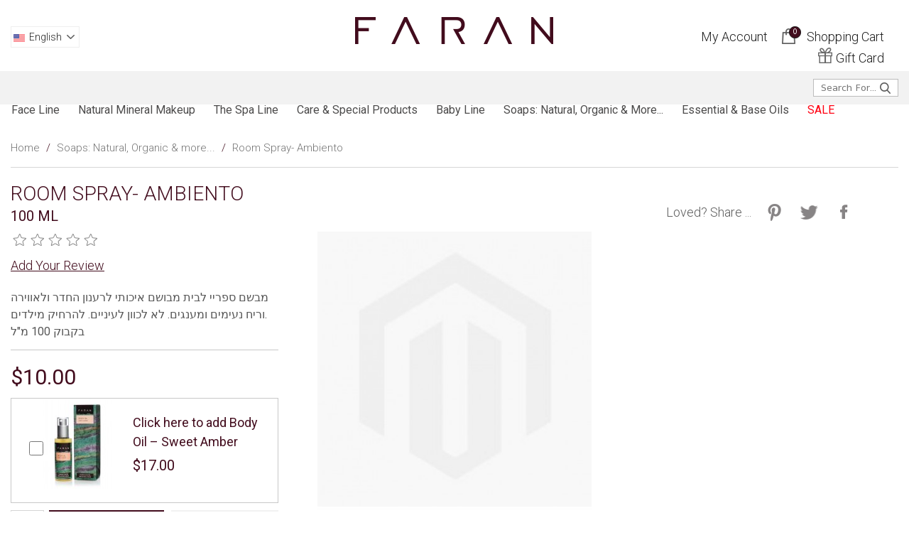

--- FILE ---
content_type: text/html; charset=UTF-8
request_url: https://www.faran-cosmetic.com/soaps-and-fragrant-products/room-spray-ambiento?___store=en&___from_store=default
body_size: 15227
content:

<!DOCTYPE html>

<!--[if lt IE 7 ]> <html lang="en" id="top" class="no-js ie6"> <![endif]-->
<!--[if IE 7 ]>    <html lang="en" id="top" class="no-js ie7"> <![endif]-->
<!--[if IE 8 ]>    <html lang="en" id="top" class="no-js ie8"> <![endif]-->
<!--[if IE 9 ]>    <html lang="en" id="top" class="no-js ie9"> <![endif]-->
<!--[if (gt IE 9)|!(IE)]><!--> <html lang="en" id="top" class="no-js"> <!--<![endif]-->

    <head>
        <!-- Google Tag Manager -->
<script>(function(w,d,s,l,i){w[l]=w[l]||[];w[l].push({'gtm.start':
new Date().getTime(),event:'gtm.js'});var f=d.getElementsByTagName(s)[0],
j=d.createElement(s),dl=l!='dataLayer'?'&l='+l:'';j.async=true;j.src=
'https://www.googletagmanager.com/gtm.js?id='+i+dl;f.parentNode.insertBefore(j,f);
})(window,document,'script','dataLayer','GTM-N25V2J4');</script>
<!-- End Google Tag Manager -->
<meta http-equiv="Content-Type" content="text/html; charset=utf-8" />
<title>Room Spray- Ambiento - Soaps: Natural, Organic &amp; more...</title>
<meta name="description" content="" />
<meta name="keywords" content="Room Spray- Ambiento" />
<meta name="robots" content="INDEX,FOLLOW" />
<link rel="icon" href="https://www.faran-cosmetic.com/media/favicon/default/favicon_faran.png" type="image/x-icon" />
<link rel="shortcut icon" href="https://www.faran-cosmetic.com/media/favicon/default/favicon_faran.png" type="image/x-icon" />
<!--[if lt IE 7]>
<script type="text/javascript">
//<![CDATA[
    var BLANK_URL = 'https://www.faran-cosmetic.com/js/blank.html';
    var BLANK_IMG = 'https://www.faran-cosmetic.com/js/spacer.gif';
//]]>
</script>
<![endif]-->
<link href='https://fonts.googleapis.com/css?family=Heebo:300,400,700' rel='stylesheet' type='text/css'>
<link href='https://fonts.googleapis.com/css?family=Lato:300,400,700' rel='stylesheet' type='text/css'>
<link href="https://fonts.googleapis.com/css?family=Roboto:300,400,700" rel="stylesheet">
<link rel="stylesheet" type="text/css" href="https://www.faran-cosmetic.com/js/calendar/calendar-win2k-1.css" />
<link rel="stylesheet" type="text/css" href="https://www.faran-cosmetic.com/skin/frontend/oc-theme/default/css/bootstrap.css" media="all" />
<link rel="stylesheet" type="text/css" href="https://www.faran-cosmetic.com/skin/frontend/oc-theme/default/css/owl.carousel.css" media="all" />
<link rel="stylesheet" type="text/css" href="https://www.faran-cosmetic.com/skin/frontend/oc-theme/default/css/swiper.min.css" media="all" />
<link rel="stylesheet" type="text/css" href="https://www.faran-cosmetic.com/skin/frontend/oc-theme/default/css/jquery-ui.css" media="all" />
<link rel="stylesheet" type="text/css" href="https://www.faran-cosmetic.com/skin/frontend/oc-theme/default/fontawesome/css/font-awesome.min.css" media="all" />
<link rel="stylesheet" type="text/css" href="https://www.faran-cosmetic.com/skin/frontend/oc-theme/default/aw_blog/css/style.css" media="all" />
<link rel="stylesheet" type="text/css" href="https://www.faran-cosmetic.com/skin/frontend/oc-theme/default/magentothem/fancybox/jquery.fancybox.css" media="all" />
<link rel="stylesheet" type="text/css" href="https://www.faran-cosmetic.com/skin/frontend/oc-theme/default/css/webtexgiftcards.css" media="all" />
<link rel="stylesheet" type="text/css" href="https://www.faran-cosmetic.com/skin/frontend/base/default/js/amasty/plugins/fancybox/jquery.fancybox.css" media="all" />
<link rel="stylesheet" type="text/css" href="https://www.faran-cosmetic.com/skin/frontend/base/default/js/amasty/amconf/css/amconf.css" media="all" />
<link rel="stylesheet" type="text/css" href="https://www.faran-cosmetic.com/skin/frontend/base/default/js/amasty/amconf/css/tooltipster.css" media="all" />
<link rel="stylesheet" type="text/css" href="https://www.faran-cosmetic.com/skin/frontend/oc-theme/default/magentothem/css/ma.zoom.css" media="all" />
<script type="text/javascript" src="https://www.faran-cosmetic.com/js/prototype/prototype.js"></script>
<script type="text/javascript" src="https://www.faran-cosmetic.com/js/lib/jquery/jquery-1.10.2.min.js"></script>
<script type="text/javascript" src="https://www.faran-cosmetic.com/js/lib/jquery/noconflict.js"></script>
<script type="text/javascript" src="https://www.faran-cosmetic.com/js/magentothem/owl.carousel.min.js"></script>
<script type="text/javascript" src="https://www.faran-cosmetic.com/js/magentothem/swiper.min.js"></script>
<script type="text/javascript" src="https://www.faran-cosmetic.com/js/lib/ccard.js"></script>
<script type="text/javascript" src="https://www.faran-cosmetic.com/js/prototype/validation.js"></script>
<script type="text/javascript" src="https://www.faran-cosmetic.com/js/scriptaculous/builder.js"></script>
<script type="text/javascript" src="https://www.faran-cosmetic.com/js/scriptaculous/effects.js"></script>
<script type="text/javascript" src="https://www.faran-cosmetic.com/js/scriptaculous/dragdrop.js"></script>
<script type="text/javascript" src="https://www.faran-cosmetic.com/js/scriptaculous/controls.js"></script>
<script type="text/javascript" src="https://www.faran-cosmetic.com/js/scriptaculous/slider.js"></script>
<script type="text/javascript" src="https://www.faran-cosmetic.com/js/varien/js.js"></script>
<script type="text/javascript" src="https://www.faran-cosmetic.com/js/varien/form.js"></script>
<script type="text/javascript" src="https://www.faran-cosmetic.com/js/mage/translate.js"></script>
<script type="text/javascript" src="https://www.faran-cosmetic.com/js/mage/cookies.js"></script>
<script type="text/javascript" src="https://www.faran-cosmetic.com/js/magentothem/ajax_cart_super.js"></script>
<script type="text/javascript" src="https://www.faran-cosmetic.com/js/magentothem/fancybox/jquery.fancybox.js"></script>
<script type="text/javascript" src="https://www.faran-cosmetic.com/js/magestore/sociallogin/lightbox.js"></script>
<script type="text/javascript" src="https://www.faran-cosmetic.com/js/magestore/sociallogin/sociallogin.js"></script>
<script type="text/javascript" src="https://www.faran-cosmetic.com/js/calendar/calendar.js"></script>
<script type="text/javascript" src="https://www.faran-cosmetic.com/js/calendar/calendar-setup.js"></script>
<script type="text/javascript" src="https://www.faran-cosmetic.com/js/varien/product.js"></script>
<script type="text/javascript" src="https://www.faran-cosmetic.com/js/varien/configurable.js"></script>
<script type="text/javascript" src="https://www.faran-cosmetic.com/js/varien/product_options.js"></script>
<script type="text/javascript" src="https://www.faran-cosmetic.com/js/magentothem/readmore.js"></script>
<script type="text/javascript" src="https://www.faran-cosmetic.com/js/magentothem/prozoom/ma.zoom.js"></script>
<script type="text/javascript" src="https://www.faran-cosmetic.com/skin/frontend/oc-theme/default/js/jquery-ui.js"></script>
<script type="text/javascript" src="https://www.faran-cosmetic.com/skin/frontend/oc-theme/default/js/lib/modernizr.custom.min.js"></script>
<script type="text/javascript" src="https://www.faran-cosmetic.com/skin/frontend/oc-theme/default/js/lib/selectivizr.js"></script>
<script type="text/javascript" src="https://www.faran-cosmetic.com/skin/frontend/oc-theme/default/js/lib/matchMedia.js"></script>
<script type="text/javascript" src="https://www.faran-cosmetic.com/skin/frontend/oc-theme/default/js/lib/matchMedia.addListener.js"></script>
<script type="text/javascript" src="https://www.faran-cosmetic.com/skin/frontend/oc-theme/default/js/lib/enquire.js"></script>
<script type="text/javascript" src="https://www.faran-cosmetic.com/skin/frontend/oc-theme/default/js/app.js"></script>
<script type="text/javascript" src="https://www.faran-cosmetic.com/skin/frontend/oc-theme/default/js/lib/jquery.cycle2.min.js"></script>
<script type="text/javascript" src="https://www.faran-cosmetic.com/skin/frontend/oc-theme/default/js/lib/jquery.cycle2.swipe.min.js"></script>
<script type="text/javascript" src="https://www.faran-cosmetic.com/skin/frontend/oc-theme/default/js/slideshow.js"></script>
<script type="text/javascript" src="https://www.faran-cosmetic.com/skin/frontend/oc-theme/default/js/lib/imagesloaded.js"></script>
<script type="text/javascript" src="https://www.faran-cosmetic.com/skin/frontend/oc-theme/default/js/minicart.js"></script>
<script type="text/javascript" src="https://www.faran-cosmetic.com/skin/frontend/base/default/js/amasty/plugins/jquery.elevatezoom.js"></script>
<script type="text/javascript" src="https://www.faran-cosmetic.com/skin/frontend/base/default/js/amasty/plugins/jquery.touchSwipe.min.js"></script>
<script type="text/javascript" src="https://www.faran-cosmetic.com/skin/frontend/base/default/js/amasty/plugins/fancybox/jquery.fancybox.js"></script>
<script type="text/javascript" src="https://www.faran-cosmetic.com/skin/frontend/base/default/js/amasty/plugins/jquery-1.9.1.min.js"></script>
<script type="text/javascript" src="https://www.faran-cosmetic.com/skin/frontend/base/default/js/amasty/plugins/jquery.tooltipster.min.js"></script>
<script type="text/javascript" src="https://www.faran-cosmetic.com/skin/frontend/base/default/js/amasty/plugins/jquery.carouFredSel-6.2.1.js"></script>
<link rel="stylesheet" href="//fonts.googleapis.com/css?family=Raleway:300,400,500,700,600" />
<link href="https://www.faran-cosmetic.com/blog/rss/index/store_id/2/" title="Blog" rel="alternate" type="application/rss+xml" />
<link rel="canonical" href="https://www.faran-cosmetic.com/room-spray-ambiento" />
<!--[if  (lte IE 8) & (!IEMobile)]>
<link rel="stylesheet" type="text/css" href="https://www.faran-cosmetic.com/skin/frontend/oc-theme/default/css/styles-ie8.css" media="all" />
<link rel="stylesheet" type="text/css" href="https://www.faran-cosmetic.com/skin/frontend/oc-theme/default/css/madisonisland-ie8.css" media="all" />
<![endif]-->
<!--[if (gte IE 9) | (IEMobile)]><!-->
<link rel="stylesheet" type="text/css" href="https://www.faran-cosmetic.com/skin/frontend/oc-theme/default/css/styles.css" media="all" />
<!--<![endif]-->

<script type="text/javascript">
//<![CDATA[
Mage.Cookies.path     = '/';
Mage.Cookies.domain   = '.www.faran-cosmetic.com';
//]]>
</script>
<meta name="viewport" content="width=device-width, user-scalable=no" />

<script type="text/javascript">
//<![CDATA[
optionalZipCountries = ["HK","IE","IL","MO","PA"];
//]]>
</script>
            <!-- BEGIN GOOGLE ANALYTICS CODE -->
        <script type="text/javascript">
        //<![CDATA[
            var _gaq = _gaq || [];
            
_gaq.push(['_setAccount', 'UA-89640808-1']);

_gaq.push(['_trackPageview']);
            
            (function() {
                var ga = document.createElement('script'); ga.type = 'text/javascript'; ga.async = true;
                ga.src = ('https:' == document.location.protocol ? 'https://ssl' : 'http://www') + '.google-analytics.com/ga.js';
                var s = document.getElementsByTagName('script')[0]; s.parentNode.insertBefore(ga, s);
            })();

        //]]>
        </script>
        <!-- END GOOGLE ANALYTICS CODE -->
    
<script type="text/javascript">
//<![CDATA[
enUS = {"m":{"wide":["January","February","March","April","May","June","July","August","September","October","November","December"],"abbr":["Jan","Feb","Mar","Apr","May","Jun","Jul","Aug","Sep","Oct","Nov","Dec"]}}; // en_US locale reference
Calendar._DN = ["Sunday","Monday","Tuesday","Wednesday","Thursday","Friday","Saturday"]; // full day names
Calendar._SDN = ["Sun","Mon","Tue","Wed","Thu","Fri","Sat"]; // short day names
Calendar._FD = 0; // First day of the week. "0" means display Sunday first, "1" means display Monday first, etc.
Calendar._MN = ["January","February","March","April","May","June","July","August","September","October","November","December"]; // full month names
Calendar._SMN = ["Jan","Feb","Mar","Apr","May","Jun","Jul","Aug","Sep","Oct","Nov","Dec"]; // short month names
Calendar._am = "AM"; // am/pm
Calendar._pm = "PM";

// tooltips
Calendar._TT = {};
Calendar._TT["INFO"] = 'About the calendar';

Calendar._TT["ABOUT"] =
'DHTML Date/Time Selector\n' +
"(c) dynarch.com 2002-2005 / Author: Mihai Bazon\n" +
'For latest version visit: http://www.dynarch.com/projects/calendar/\n' +
'Distributed under GNU LGPL. See http://gnu.org/licenses/lgpl.html for details.' +
'\n\n' +
'Date selection:\n' +
'- Use the \xab, \xbb buttons to select year\n' +
'- Use the \u2039 buttons to select month\n' +
'- Hold mouse button on any of the above buttons for faster selection.';
Calendar._TT["ABOUT_TIME"] = '\n\n' +
'Time selection:\n' +
'- Click on any of the time parts to increase it\n' +
'- or Shift-click to decrease it\n' +
'- or click and drag for faster selection.';

Calendar._TT["PREV_YEAR"] = 'Prev. year (hold for menu)';
Calendar._TT["PREV_MONTH"] = 'Prev. month (hold for menu)';
Calendar._TT["GO_TODAY"] = 'Go Today';
Calendar._TT["NEXT_MONTH"] = 'Next month (hold for menu)';
Calendar._TT["NEXT_YEAR"] = 'Next year (hold for menu)';
Calendar._TT["SEL_DATE"] = 'Select date';
Calendar._TT["DRAG_TO_MOVE"] = 'Drag to move';
Calendar._TT["PART_TODAY"] = ' (' + "today" + ')';

// the following is to inform that "%s" is to be the first day of week
Calendar._TT["DAY_FIRST"] = 'Display %s first';

// This may be locale-dependent. It specifies the week-end days, as an array
// of comma-separated numbers. The numbers are from 0 to 6: 0 means Sunday, 1
// means Monday, etc.
Calendar._TT["WEEKEND"] = "0,6";

Calendar._TT["CLOSE"] = 'Close';
Calendar._TT["TODAY"] = "today";
Calendar._TT["TIME_PART"] = '(Shift-)Click or drag to change value';

// date formats
Calendar._TT["DEF_DATE_FORMAT"] = "%b %e, %Y";
Calendar._TT["TT_DATE_FORMAT"] = "%B %e, %Y";

Calendar._TT["WK"] = "Week";
Calendar._TT["TIME"] = 'Time:';
//]]>
</script>
<script type="text/javascript">//<![CDATA[
        var Translator = new Translate([]);
        //]]></script><meta name="google-site-verification" content="GSWQxmpgYgqSVLHli7AkkT2lPN2BdRfUu4_tf6U3xpY" />
<meta name="facebook-domain-verification" content="mxyov1lnoq4cxg1q8sby0n45m64v3e" />
<script> (function(){ var s = document.createElement('script'); var h = document.querySelector('head') || document.body; s.src = 'https://acsbapp.com/apps/app/dist/js/app.js'; s.async = true; s.onload = function(){ acsbJS.init({ statementLink : '', footerHtml : '', hideMobile : false, hideTrigger : false, disableBgProcess : false, language : 'he', position : 'right', leadColor : '#146ff8', triggerColor : '#146ff8', triggerRadius : '50%', triggerPositionX : 'right', triggerPositionY : 'bottom', triggerIcon : 'people', triggerSize : 'medium', triggerOffsetX : 20, triggerOffsetY : 20, mobile : { triggerSize : 'small', triggerPositionX : 'right', triggerPositionY : 'center', triggerOffsetX : 10, triggerOffsetY : 0, triggerRadius : '50%' } }); }; h.appendChild(s); })(); </script>	<link rel="stylesheet" type="text/css" href="https://www.faran-cosmetic.com/skin/frontend/oc-theme/default/css/styles-ltr.css" media="all" />
<style>
	.owl-carousel .owl-controls .owl-dot span,.bx-wrapper .bx-pager.bx-default-pager a{background:#FFFFFF;}
	.owl-carousel .owl-controls .owl-dot.active span,.bx-wrapper .bx-pager.bx-default-pager a.active{background:#F5F7F6;}
	.checkout-types button.button{background:#420C1D;}
	.checkout-types button.button:hover{background:#59152A;}
	.opc-wrapper-opc .btn-checkout{background:#420C1D;}
	.opc-wrapper-opc .btn-checkout:hover{background:#59152A;}	
</style>


<meta property="fb:app_id" content="" />
<meta property="og:title" content="Room Spray- Ambiento" />
<meta property="og:type" content="website" />
<meta property="og:site_name" content="appselldemo" />
<meta property="og:description" content="מבשם ספריי לבית מבושם איכותי לרענון החדר ולאווירה וריח נעימים ומענגים. לא לכוון לעיניים. להרחיק מילדים.
בקבוק 100 מ"ל" />
<meta property="og:url" content="https://www.faran-cosmetic.com/room-spray-ambiento" />
<meta property="og:image" content="https://www.faran-cosmetic.com/media/catalog/product/cache/2/image/9df78eab33525d08d6e5fb8d27136e95/images/catalog/product/placeholder/image.jpg" />
<meta property="og:image:width" content="262"/>
<meta property="og:image:height" content="262"/>

<!--tweeter-->
<meta name="twitter:card" content="summary_large_image">
<meta name="twitter:title" content="Room Spray- Ambiento">
<meta name="twitter:description" content="מבשם ספריי לבית מבושם איכותי לרענון החדר ולאווירה וריח נעימים ומענגים. לא לכוון לעיניים. להרחיק מילדים.
בקבוק 100 מ"ל" />
<meta name="twitter:image" content="https://www.faran-cosmetic.com/media/catalog/product/cache/2/image/9df78eab33525d08d6e5fb8d27136e95/images/catalog/product/placeholder/image.jpg" />
    </head>
    <body class=" catalog-product-view catalog-product-view product-room-spray-ambiento categorypath-soaps-and-fragrant-products category-soaps-and-fragrant-products">
                <div class="wrapper">
                <noscript>
        <div class="global-site-notice noscript">
            <div class="notice-inner">
                <p>
                    <strong>JavaScript seems to be disabled in your browser.</strong><br />
                    You must have JavaScript enabled in your browser to utilize the functionality of this website.                </p>
            </div>
        </div>
    </noscript>
            <div class="page">
                <!-- Google Tag Manager (noscript) -->
<noscript><iframe src="https://www.googletagmanager.com/ns.html?id=GTM-N25V2J4"
height="0" width="0" style="display:none;visibility:hidden"></iframe></noscript>
<!-- End Google Tag Manager (noscript) -->
<header id="header" class="page-header">
    <div class="page-header-container container">
        <div class="account-cart-wrapper lang-switch col-xs-4 col-md-4 col-sm-4 col-sms-3 pull-right">
            <ul class="pull-right hidden-sm hidden-xs">
                <li class="phone-top">
                    08-6539333                </li>
                <li>
                                    </li>
				                <li class="lang-switch-wrap">    <div class="form-language">

        <ul id="countryselect">
                                            <a href="https://www.faran-cosmetic.com/soaps-and-fragrant-products/room-spray-ambiento?___store=default&amp;___from_store=en"><li ><img src="https://www.faran-cosmetic.com/skin/frontend/oc-theme/default/images/media/1.jpg" />עברית</li></a>
                                            <a href="https://www.faran-cosmetic.com/soaps-and-fragrant-products/room-spray-ambiento?___store=en&amp;___from_store=en"><li  class="selected"><img src="https://www.faran-cosmetic.com/skin/frontend/oc-theme/default/images/media/2.jpg" />English</li></a>
                    </ul>


    </div>
</li>
				            </ul>

            <ul class="hidden-lg hidden-md cart-mobile header-minicart">
                <li> 

<a href="https://www.faran-cosmetic.com/checkout/cart/" class="skip-link skip-cart no-count">
	<span class="icon"></span>
	<span class="label">Shopping Cart</span>
	<span class="count">0</span>
</a>

<div id="header-cart" class="block block-cart skip-content">
    <div id="minicart-error-message" class="minicart-message"></div>
<div id="minicart-success-message" class="minicart-message"></div>
<div class="minicart-wrapper">
                    <p class="empty">You have no items in your shopping cart.</p>
    </div></div>
<script type="text/javascript">
$j( ".skip-cart" ).click(function(event) {	
	event.preventDefault();		
	$j(".block-cart").toggleClass( "skip-active" );			
});
</script></li>
            </ul>
        </div>		
        <div class="col-xs-4 col-md-4 col-sm-4 col-sms-6 pull-right">
            <a class="logo" href="https://www.faran-cosmetic.com/">
                                    <img src="https://www.faran-cosmetic.com/media/theme/default/logo_1.png" alt="" />
                            </a>
        </div>
        <div class="account-cart-wrapper account-my col-xs-4 col-md-4 col-sm-4 col-sms-3 pull-right">
			            <ul class="hidden-sm hidden-xs">			
				                <li class="header-minicart"> 

<a href="https://www.faran-cosmetic.com/checkout/cart/" class="skip-link skip-cart no-count">
	<span class="icon"></span>
	<span class="label">Shopping Cart</span>
	<span class="count">0</span>
</a>

<div id="header-cart" class="block block-cart skip-content">
    <div id="minicart-error-message" class="minicart-message"></div>
<div id="minicart-success-message" class="minicart-message"></div>
<div class="minicart-wrapper">
                    <p class="empty">You have no items in your shopping cart.</p>
    </div></div>
<script type="text/javascript">
$j( ".skip-cart" ).click(function(event) {	
	event.preventDefault();		
	$j(".block-cart").toggleClass( "skip-active" );			
});
</script></li>
				                <li>
                    <a href="https://www.faran-cosmetic.com/customer/account" class="account-top-link">
                        <span>My Account</span>
                    </a>
                </li>
				<li class="gift-top-link-li">
					<a href="https://www.faran-cosmetic.com/gift-card" class="gift-top-link">
						<span>Gift Card </span>
					</a>
				</li>
            </ul>
            <div class="mobile-menu hidden-lg hidden-md"></div>
        </div>	
    </div>
    <!-- Navigation -->
    <div id="header-nav" class="header-nav">
        <a href="#header-nav" class="skip-link skip-nav"></a>
        <div class="container">
            <div id="header-mobile-links" class="hidden-lg hidden-md">
                <ul>
                    <li><a href="https://www.faran-cosmetic.com/customer/account">  My Account</a></li>
                </ul>
            </div>
            <div id="header-search">	
                
<form id="search_mini_form" action="https://www.faran-cosmetic.com/catalogsearch/result/" method="get">
    <div class="input-box">
        <label for="search">Search:</label>
        <input id="search" type="search" name="q" value="" class="input-text required-entry" maxlength="128" placeholder="Search For..." />
        <button type="submit" title="Search" class="button search-button"><span><span>Search</span></span></button>
    </div>

    <div id="search_autocomplete" class="search-autocomplete"></div>
    <script type="text/javascript">
        //<![CDATA[
        var searchForm = new Varien.searchForm('search_mini_form', 'search', '');
        searchForm.initAutocomplete('https://www.faran-cosmetic.com/catalogsearch/ajax/suggest/', 'search_autocomplete');
        //]]>
    </script>
</form>
            </div>
            
    <nav id="nav">
        <ol class="nav-primary">
            <li  class="level0 nav-1 first"><a href="https://www.faran-cosmetic.com/face-skin-care" class="level0 ">Face line</a></li><li  class="level0 nav-2 parent"><a href="https://www.faran-cosmetic.com/natural-mineral-makeup" class="level0 has-children">Natural Mineral Makeup</a><ul class="level0 no-right"><li  class="level1 nav-2-1 first last"><a href="https://www.faran-cosmetic.com/natural-mineral-makeup/faran-shabbat-makeup" class="level1 ">FARAN Shabbat Makeup</a></li></ul></li><li  class="level0 nav-3"><a href="https://www.faran-cosmetic.com/the-spa-line" class="level0 ">The spa line</a></li><li  class="level0 nav-4"><a href="https://www.faran-cosmetic.com/care-and-special-products" class="level0 ">Care &amp; Special products</a></li><li  class="level0 nav-5"><a href="https://www.faran-cosmetic.com/baby-line" class="level0 ">baby line</a></li><li  class="level0 nav-6 active parent"><a href="https://www.faran-cosmetic.com/soaps-and-fragrant-products" class="level0 has-children">Soaps: Natural, Organic &amp; more...</a><ul class="level0 no-right"><li  class="level1 nav-6-1 first active"><a href="https://www.faran-cosmetic.com/soaps-and-fragrant-products/natural-oils-soaps" class="level1 ">Natural Oils Soaps</a></li><li  class="level1 nav-6-2"><a href="https://www.faran-cosmetic.com/soaps-and-fragrant-products/certified-organic-soaps" class="level1 ">Certified Organic Soaps</a></li><li  class="level1 nav-6-3"><a href="https://www.faran-cosmetic.com/soaps-and-fragrant-products/glycerin-soaps" class="level1 ">Glycerin Soaps</a></li><li  class="level1 nav-6-4"><a href="https://www.faran-cosmetic.com/soaps-and-fragrant-products/loofa-soaps" class="level1 ">Loofa Soaps</a></li><li  class="level1 nav-6-5"><a href="https://www.faran-cosmetic.com/soaps-and-fragrant-products/decorative-and-fragrant-products" class="level1 ">Decorative &amp; fragrant products</a></li><li  class="level1 nav-6-6 last"><a href="https://www.faran-cosmetic.com/soaps-and-fragrant-products/herbal-garden-soap" class="level1 ">Herbal Garden Soaps</a></li></ul></li><li  class="level0 nav-7"><a href="https://www.faran-cosmetic.com/wmnim-atriim-vwmni-bsis" class="level0 ">Essential &amp; Base Oils</a></li><li  class="level0 nav-8 last"><a href="https://www.faran-cosmetic.com/sale" class="level0 ">SALE</a></li>        </ol>
    </nav>
    

        </div>
    </div>	
</header>

                <div class="main-container col1-layout">
                    <div class="main">
						<div class="container">
							<div class="breadcrumbs">
    <ul>
                    <li class="home">
                            <a href="https://www.faran-cosmetic.com/" title="Go to Home Page">Home</a>
                                        <span>/ </span>
                        </li>
                    <li class="category9">
                            <a href="https://www.faran-cosmetic.com/soaps-and-fragrant-products" title="">Soaps: Natural, Organic &amp; more...</a>
                                        <span>/ </span>
                        </li>
                    <li class="product">
                            <strong>Room Spray- Ambiento</strong>
                                    </li>
            </ul>
</div>
						</div>
                        <div class="col-main">
                                                        <style>
    .ui-accordion-content-active, .ui-accordion-header-active{background:#FFFFFF;}
</style>
<script type="text/javascript">
    var optionsPrice = new Product.OptionsPrice([]);
</script>
<div id="messages_product_view"></div>
<div class="product-view">
    <div class="product-essential">
        <div class="container">
			<div class="col-md-12">
            <form action="https://www.faran-cosmetic.com/checkout/cart/add/uenc/aHR0cHM6Ly93d3cuZmFyYW4tY29zbWV0aWMuY29tL3NvYXBzLWFuZC1mcmFncmFudC1wcm9kdWN0cy9yb29tLXNwcmF5LWFtYmllbnRvP19fX1NJRD1VJl9fX2Zyb21fc3RvcmU9ZGVmYXVsdCZfX19zdG9yZT1lbg,,/product/235/form_key/XrJbK18YTYJL5fsI/" method="post" id="product_addtocart_form">
                <input name="form_key" type="hidden" value="XrJbK18YTYJL5fsI" />
                <div class="no-display">
                    <input type="hidden" name="product" value="235" />
                    <input type="hidden" name="related_product" id="related-products-field" value="" />
                </div>
                <div class="product-shop col-md-4">
                    <div class="name-price">
                        <div class="product-name">
                            <h1>Room Spray- Ambiento</h1>
															<div class="product-weight"> 100 Ml</div>
							                        </div>
                            <div class="ratings">
            <div class="rating-box" style="width: 126px;">
                <div class="rating" style="width:0%"></div>
            </div>
		    </div>
	<div class="review-links">
					<a href="javascript:void(0);" class="goReview">Add Your Review</a>
	</div>
						                        <div class="short_description">
																					
							<div class="short_description_block"><p>מבשם ספריי לבית מבושם איכותי לרענון החדר ולאווירה וריח נעימים ומענגים. לא לכוון לעיניים. להרחיק מילדים.</p>
<p>בקבוק 100 מ"ל</p></div>
						</div>
						                        <div class="price-info">
                            

                        
    <div class="price-box">
                                                                <span class="regular-price" id="product-price-235">
                                            <span class="price">$10.00</span>                                    </span>
                        
        </div>

							                                                        
                        </div>

                            <div class="block block-related">
        <div class="block-content">           
            <ol class="mini-products-list" id="block-related">
                                    <li class="item">
                                                                                    <input type="checkbox" class="checkbox related-checkbox" id="related-checkbox-id" name="related_products[]" value="76" />
                                                                            <div class="product">
                            <img src="https://www.faran-cosmetic.com/media/catalog/product/cache/2/thumbnail/97x127/9df78eab33525d08d6e5fb8d27136e95/b/o/body-oil-sweet-amber.jpg" alt="Body Oil – Sweet Amber" style="margin-top: -20px;" />
                            <div class="product-details">
                                <p class="product-name">Click here to add Body Oil – Sweet Amber</p>
								<div class="related-price">
									

                        
    <div class="price-box">
                                                                <span class="regular-price" id="product-price-76-related">
                                            <span class="price">$17.00</span>                                    </span>
                        
        </div>

								</div>
                            </div>
                        </div>
                    </li>
                            </ol>
            <script type="text/javascript">decorateList('block-related', 'none-recursive')</script>
        </div>
        <script type="text/javascript">
            //<![CDATA[
            $$('.related-checkbox').each(function (elem) {
                Event.observe(elem, 'click', addRelatedToProduct)
            });

            var relatedProductsCheckFlag = false;
            function selectAllRelated(txt) {
                if (relatedProductsCheckFlag == false) {
                    $$('.related-checkbox').each(function (elem) {
                        elem.checked = true;
                    });
                    relatedProductsCheckFlag = true;
                    txt.innerHTML = "unselect all";
                } else {
                    $$('.related-checkbox').each(function (elem) {
                        elem.checked = false;
                    });
                    relatedProductsCheckFlag = false;
                    txt.innerHTML = "select all";
                }
                addRelatedToProduct();
            }

            function addRelatedToProduct() {
                var checkboxes = $$('.related-checkbox');
                var values = [];
                for (var i = 0; i < checkboxes.length; i++) {
                    if (checkboxes[i].checked)
                        values.push(checkboxes[i].value);
                }
                if ($('related-products-field')) {
                    $('related-products-field').value = values.join(',');
                }
            }
			
            //]]>
			
			$j( ".block-related  .product-name" ).click(function() {
				selectAllRelated('related-checkbox-id');
			});
        </script>
    </div>
                    </div>

                    
                    			
                    <div class="extra-info">
                        
                    </div>

                                        <div class="add-to-cart-wrapper">
                        
                                                                            <div class="add-to-box ">
                                                                        <div class="add-to-cart">
                    <div class="qty-wrapper">
				<select name="qty" id="qty">
					<option>1</option>
					<option>2</option>
					<option>3</option>
					<option>4</option>
				</select>                
            </div>
                <div class="add-to-cart-buttons">
            <button type="button" title="Add to Cart" class="button btn-cart" onclick="productAddToCartForm.submit(this)"><span><span>Add to Cart</span></span></button>
			        </div>
    </div>
                                																	
<div class="actions">
    <span class="hidden wishlistSubmitUrl">https://www.faran-cosmetic.com/wishlist/index/add/product/235/form_key/XrJbK18YTYJL5fsI/</span>
    <span class="hidden productId">235</span>
    <div class="add-to-links">
                    <div class="wish-box ">	
                	
                    <a href="https://www.faran-cosmetic.com/wishlist/index/add/product/235/form_key/XrJbK18YTYJL5fsI/" onclick="productAddToCartForm.submitLight(this, this.href); return false;" class="link-wishlist wishItem-235">Wishlist</a>
                            </div>
            </div>
	<div class="add-to-links watsapp">
		<a title="Room Spray- Ambiento" class="whatsapp-share-image" href="whatsapp://send?text= » Room Spray- Ambiento » https://www.faran-cosmetic.com/soaps-and-fragrant-products/room-spray-ambiento?___store=en&amp;___from_store=default">WhatsApp Share</a>
	</div>
</div>
								                            </div>
                                                                        </div>            
                    <div class="clearer"></div>
                                    </div>
                <div class="product-img-box col-md-8">
                    <div class="product-image slider-big-img-wrap col-md-6 simple">
        <a href="https://www.faran-cosmetic.com/media/catalog/product/cache/2/image/9df78eab33525d08d6e5fb8d27136e95/images/catalog/product/placeholder/image.jpg" class="cloud-zoom" id="ma-zoom1" style="position: relative;" rel="position: 'inside', adjustX:10, adjustY:-2, zoomWidth:500, zoomHeight:500">
        <img src="https://www.faran-cosmetic.com/media/catalog/product/cache/2/image/438x573/9df78eab33525d08d6e5fb8d27136e95/images/catalog/product/placeholder/image.jpg" alt="Room Spray- Ambiento" title="Room Spray- Ambiento" />    </a>
	</div>
<div class="col-md-6 product-box-left">
    					
	
<div class="prod-social-wrap social-top">
<div class="social-text">Loved? Share ...</div>
<ul class="social-prod-logos">
    
                	<li class="pin">
        <a href="http://pinterest.com/pin/create/button/?url=https%3A%2F%2Fwww.faran-cosmetic.com%2Froom-spray-ambiento%3F___SID%3DU&media=https%3A%2F%2Fwww.faran-cosmetic.com%2Fmedia%2Fcatalog%2Fproduct%2Fcache%2F2%2Fimage%2F9df78eab33525d08d6e5fb8d27136e95%2Fimages%2Fcatalog%2Fproduct%2Fplaceholder%2Fimage.jpg&description=%3Cp%3E%D7%9E%D7%91%D7%A9%D7%9D+%D7%A1%D7%A4%D7%A8%D7%99%D7%99+%D7%9C%D7%91%D7%99%D7%AA+%D7%9E%D7%91%D7%95%D7%A9%D7%9D+%D7%90%D7%99%D7%9B%D7%95%D7%AA%D7%99+%D7%9C%D7%A8%D7%A2%D7%A0%D7%95%D7%9F+%D7%94%D7%97%D7%93%D7%A8+%D7%95%D7%9C%D7%90%D7%95%D7%95%D7%99%D7%A8%D7%94+%D7%95%D7%A8%D7%99%D7%97+%D7%A0%D7%A2%D7%99%D7%9E%D7%99%D7%9D+%D7%95%D7%9E%D7%A2%D7%A0%D7%92%D7%99%D7%9D.+%D7%9C%D7%90+%D7%9C%D7%9B%D7%95%D7%95%D7%9F+%D7%9C%D7%A2%D7%99%D7%A0%D7%99%D7%99%D7%9D.+%D7%9C%D7%94%D7%A8%D7%97%D7%99%D7%A7+%D7%9E%D7%99%D7%9C%D7%93%D7%99%D7%9D.%3C%2Fp%3E%3Cbr+%2F%3E%0D%0A%3Cp%3E%D7%91%D7%A7%D7%91%D7%95%D7%A7+100+%D7%9E%22%D7%9C%3C%2Fp%3E" target="_blank" title="Share on Twitter" class="link-twitter">Share on Twitter&nbsp;</a>
    </li>
    <li class="twitt">
        <a href="http://twitter.com/home?status=Room+Spray-+Ambiento+https%3A%2F%2Fwww.faran-cosmetic.com%2Froom-spray-ambiento%3F___SID%3DU" target="_blank" title="Share on Twitter" class="link-twitter">&nbsp;</a>
    </li>
    <li class="face">
                <a href="http://www.facebook.com/sharer.php?s=100&p[url]=https%3A%2F%2Fwww.faran-cosmetic.com%2Froom-spray-ambiento%3F___SID%3DU&p[images][0]=https%3A%2F%2Fwww.faran-cosmetic.com%2Fmedia%2Fcatalog%2Fproduct%2Fcache%2F2%2Fimage%2F9df78eab33525d08d6e5fb8d27136e95%2Fimages%2Fcatalog%2Fproduct%2Fplaceholder%2Fimage.jpg&p[title]=Room+Spray-+Ambiento&p[summary]=%3Cp%3E%D7%9E%D7%91%D7%A9%D7%9D+%D7%A1%D7%A4%D7%A8%D7%99%D7%99+%D7%9C%D7%91%D7%99%D7%AA+%D7%9E%D7%91%D7%95%D7%A9%D7%9D+%D7%90%D7%99%D7%9B%D7%95%D7%AA%D7%99+%D7%9C%D7%A8%D7%A2%D7%A0%D7%95%D7%9F+%D7%94%D7%97%D7%93%D7%A8+%D7%95%D7%9C%D7%90%D7%95%D7%95%D7%99%D7%A8%D7%94+%D7%95%D7%A8%D7%99%D7%97+%D7%A0%D7%A2%D7%99%D7%9E%D7%99%D7%9D+%D7%95%D7%9E%D7%A2%D7%A0%D7%92%D7%99%D7%9D.+%D7%9C%D7%90+%D7%9C%D7%9B%D7%95%D7%95%D7%9F+%D7%9C%D7%A2%D7%99%D7%A0%D7%99%D7%99%D7%9D.+%D7%9C%D7%94%D7%A8%D7%97%D7%99%D7%A7+%D7%9E%D7%99%D7%9C%D7%93%D7%99%D7%9D.%3C%2Fp%3E%3Cbr+%2F%3E%0D%0A%3Cp%3E%D7%91%D7%A7%D7%91%D7%95%D7%A7+100+%D7%9E%22%D7%9C%3C%2Fp%3E" target="_blank" title="Share on Facebook" class="link-facebook">&nbsp;</a>
    </li>	
</ul>
</div></div>
<script>
	$j(".fancybox").fancybox();
</script>                </div> 
				            </form>
			</div>
        </div>
        <script type="text/javascript">
            //<![CDATA[
            var productAddToCartForm = new VarienForm('product_addtocart_form');
            productAddToCartForm.submit = function (button, url) {
                if (this.validator.validate()) {
                    var form = this.form;
                    var oldUrl = form.action;

                    if (url) {
                        form.action = url;
                    }
                    var e = null;
                    try {
                        this.form.submit();
                    } catch (e) {
                    }
                    this.form.action = oldUrl;
                    if (e) {
                        throw e;
                    }

                    if (button && button != 'undefined') {
                        button.disabled = true;
                    }
                }
            }.bind(productAddToCartForm);

            productAddToCartForm.submitLight = function (button, url) {
                if (this.validator) {
                    var nv = Validation.methods;
                    delete Validation.methods['required-entry'];
                    delete Validation.methods['validate-one-required'];
                    delete Validation.methods['validate-one-required-by-name'];
                    // Remove custom datetime validators
                    for (var methodName in Validation.methods) {
                        if (methodName.match(/^validate-datetime-.*/i)) {
                            delete Validation.methods[methodName];
                        }
                    }

                    if (this.validator.validate()) {
                        if (url) {
                            this.form.action = url;
                        }
                        this.form.submit();
                    }
                    Object.extend(Validation.methods, nv);
                }
            }.bind(productAddToCartForm);
            //]]>
        </script>
    </div>
	<div class="prodmid">
		<div class="prodarrow"></div>
		<div class="container">
												<div id="tabs">
						<ul>
														<li><a href="#tabs-2">Shipping and Returns</a></li>
													</ul>
												<div id="tabs-2">
													</div>
											</div>
										<div class="reviewscont">
				
<div class="box-collateral box-reviews" id="customer-reviews">
	<div class="col-md-6">
		<div class="form-add">
	<div class="review-top-title">
		<h4>Rank this product</h4>
		<p>You're reviewing: <span>Room Spray- Ambiento</span></p>
	</div>
        <form action="https://www.faran-cosmetic.com/review/product/post/id/235/" method="post" id="review-form">
        <input name="form_key" type="hidden" value="XrJbK18YTYJL5fsI" />
                        
            				<div class="review-table-wrap">
					<span id="input-message-box"></span>
					<table class="data-table" id="product-review-table" width="100%">
						<col />
						<col width="1" />
						<col width="1" />
						<col width="1" />
						<col width="1" />
						<col width="1" />
						<thead>
							<tr>
								<th>&nbsp;</th>								
								<th><span class="nobr">5 stars<br/>Great</span></th>
								<th><span class="nobr">4 stars</span></th>
								<th><span class="nobr">3 stars</span></th>
								<th><span class="nobr">2 stars</span></th>															
								<th><span class="nobr">1 star<br/>Bad</span></th>
							</tr>
						</thead>
						<tbody>
													<tr>
								<th>Product Rank</th>
															<td class="value"><input type="radio" name="ratings[1]" id="Product Rank_5" value="5" class="radio" /></td>
															<td class="value"><input type="radio" name="ratings[1]" id="Product Rank_4" value="4" class="radio" /></td>
															<td class="value"><input type="radio" name="ratings[1]" id="Product Rank_3" value="3" class="radio" /></td>
															<td class="value"><input type="radio" name="ratings[1]" id="Product Rank_2" value="2" class="radio" /></td>
															<td class="value"><input type="radio" name="ratings[1]" id="Product Rank_1" value="1" class="radio" /></td>
														</tr>
												</tbody>
					</table>
					<input type="hidden" name="validate_rating" class="validate-rating" value="" />
					<script type="text/javascript">decorateTable('product-review-table')</script>
				</div>
                            <div class="form-list row">
                    <div class="col-md-4">
                        <label for="nickname_field" class="required"><em>*</em>Name</label>
                        <div class="input-box">
                            <input type="text" name="nickname" id="nickname_field" placeholder="Israel..." class="input-text required-entry" value="" />
                        </div>
                    </div>
                    <div class="col-md-8">
                        <label for="summary_field" class="required"><em>*</em>About a product in one sentence</label>
                        <div class="input-box">
                            <input type="text" name="title" id="summary_field" placeholder="I loved the product..." class="input-text required-entry" value="" />
                        </div>
                    </div>
                    <div class="col-md-12 review_field">
                        <label for="review_field" class="required"><em>*</em>Your Review</label>
                        <div class="input-box">
                            <textarea name="detail" placeholder="I think the product..." id="review_field" cols="5" rows="3" class="required-entry"></textarea>
                        </div>
                    </div>
                </div>
            <div class="buttons-set">
                <button type="submit" title="Rank" class="button"><span><span>Rank</span></span></button>
            </div>
    </form>
    <script type="text/javascript">
    //<![CDATA[
        var dataForm = new VarienForm('review-form');
        Validation.addAllThese(
        [
               ['validate-rating', 'Please select one of each of the ratings above', function(v) {
                    var trs = $('product-review-table').select('tr');
                    var inputs;
                    var error = 1;

                    for( var j=0; j < trs.length; j++ ) {
                        var tr = trs[j];
                        if( j > 0 ) {
                            inputs = tr.select('input');

                            for( i in inputs ) {
                                if( inputs[i].checked == true ) {
                                    error = 0;
                                }
                            }

                            if( error == 1 ) {
                                return false;
                            } else {
                                error = 1;
                            }
                        }
                    }
                    return true;
                }]
        ]
        );
    //]]>
    </script>
    </div>
	</div>
	<div class="col-md-6 reviewLeft">
      
	</div>
</div>
			</div>			
		</div>
	</div>
    </div>
<script type="text/javascript">
$j(function () {
	$j("#tabs").tabs();
	$j( ".goReview" ).click(function() {
		$j('html, body').animate({
			scrollTop: $j(".reviewscont").offset().top - 80
		}, "fast");
	});	
});
if($j( window ).width()<992){
	$j('.slider-big-img-wrap').insertBefore('.product-shop');
	$j('.more-images').insertAfter('.slider-big-img-wrap');
}
if($j( window ).width()<767){
	$j('.product-img-box.col-md-8').insertBefore('.product-shop');
}
</script>
<script type="text/javascript">
	$j(function () {
		$j('.short_description_block,.how-to-use-desc').readmore({
		  speed: 75,
		  collapsedHeight: 150,
		  moreLink: '<a href="#" class="read-more">Read More</a>',
		  lessLink: '<a href="#" class="read-more">Close</a>'
		});
		$j('.tab-prod-item span').readmore({
		  speed: 75,
		  collapsedHeight: 100,
		  moreLink: '<a href="#" class="read-more">Read More</a>',
		  lessLink: '<a href="#" class="read-more">Close</a>'
		});
	});
</script>
<script type="text/javascript">
    var lifetime = 3600;
    var expireAt = Mage.Cookies.expires;
    if (lifetime > 0) {
        expireAt = new Date();
        expireAt.setTime(expireAt.getTime() + lifetime * 1000);
    }
    Mage.Cookies.set('external_no_cache', 1, expireAt);
</script>
                        </div>
                    </div>
                </div>
                
<div class="newsletter-container">
    <img src="https://www.faran-cosmetic.com/skin/frontend/oc-theme/default/images/media/newsletter-bg.png" class="newsletter-bg" />
    <div class="container-newletter2">
        
<div class="row">
    <div class="col-sm-6">
        <h2>SIGN UP TO NEWSLETTER, <span>and be the first to get specials offers</span></h2>
    </div>

    <div class="col-sm-6">
        <form action="https://www.faran-cosmetic.com/newsletter/subscriber/new/" method="post" id="newsletter-validate-detail">
            <div class="block-content">
                <div class="form-subscribe-header">

                </div>
                <div class="input-box">
                    <input placeholder="E-mail" type="email" autocapitalize="off" autocorrect="off" spellcheck="false" name="email" id="newsletter" title="Sign up for our newsletter" class="input-text required-entry validate-email" />
                </div>
                <div class="actions">
                    <button type="submit" title="SIGN UP" class="button"><span><span>SIGN UP</span></span></button>
                </div>
            </div>
        </form>
    </div>
</div>
<script type="text/javascript">
    //<![CDATA[
    var newsletterSubscriberFormDetail = new VarienForm('newsletter-validate-detail');
    //]]>
</script>

    </div>
</div>
<div class="footer-container">
    <div class="container footer">
        <p><img class="footer-logo" src="https://www.faran-cosmetic.com/media/wysiwyg/faranfooter.png" /></p>
<ul id="footerlinks">
<li><a href="/about">ABOUT</a></li>
<li><a href="/shipping-and-returns">SHIPPINGS &amp; RETURNS</a></li>
<li><a href="/faq">FAQ</a></li>
<li><a href="/ingredients">OUR INGREDIENTS</a></li>
<li><a href="/terms-and-conditions">TERMS&nbsp;&amp; CONDITIONS</a></li>
<li><a href="/factory-tours-and-workshop">TOURS &amp; WORKSHOPS</a></li>
<li><a href="http://faran-cosmetic.blogspot.co.il/" target="_blank">BLOG</a></li>
<li><a href="/contacts">CONTACT</a></li>
</ul>
<ul id="social">
<li><a href="https://www.youtube.com/channel/UCK-F5W7Mk0LtnQyvHDjHRzg" target="_blank"><img src="https://www.faran-cosmetic.com/media/wysiwyg/youtube.png" /></a></li>
<li><a href="https://www.pinterest.com/farancosmetic/" target="_blank"><img src="https://www.faran-cosmetic.com/media/wysiwyg/pin.png" /></a></li>
<li><a href="https://plus.google.com/110528951857872190009" target="_blank"><img src="https://www.faran-cosmetic.com/media/wysiwyg/googlep.png" /></a></li>
<li><a href="https://www.linkedin.com/company/faran-cosmetic" target="_blank"><img src="https://www.faran-cosmetic.com/media/wysiwyg/linked.png" /></a></li>
<li><a href="https://www.facebook.com/FaranCosmetic" target="_blank"><img src="https://www.faran-cosmetic.com/media/wysiwyg/facebook.png" /></a></li>
</ul>    </div>


</div>
<div class="footer-bottom">
    <div class="container">
        <div class="row">              

            <div class="col-xs-4 col-md-4 col-sm-12 col-sms-12 footer-cards">
                <p><img src="https://www.faran-cosmetic.com/media/wysiwyg/footercards.jpg" /></p>            </div>
            <div class="col-xs-4 col-md-4 col-sm-12 col-sms-12 copyright">
                All rights reserved to &copy; FARAN 2016            </div>
            <div class="col-xs-4 col-md-4 col-sm-12 col-sms-12 credits">
                <a href="http://originalconcepts.co.il/" target="_blank"><img src="https://www.faran-cosmetic.com/skin/frontend/oc-theme/default/images/media/original-concepts.png"></a>
            </div>
        </div>
    </div>
</div>                                                

                    <script type="text/javascript">
            var formsToProtectOnPage = [];
            var currentForm;
            var currentValidationForm;
            var checkedForms = [];
            var hasFormsChanged = false;

            var onSubmit = function (token) {
                currentForm.querySelector('[name="amasty_invisible_token"]').setAttribute('value', token);
                if (typeof(recaptchaObject) !== 'undefined'
                    && 'post' !== currentForm.method
                ) {
                    recaptchaObject.submit();
                } else {
                    currentForm.submit();
                }
            };

            function checkForms() {
                var formsToProtect = ["form[action*=\"customer\/account\/createpost\"]","form[action*=\"customer\/account\/loginPost\"]","form[action*=\"customer\/account\/forgotpasswordpost\"]","form[action*=\"customer\/account\/resetpasswordpost\"]","form[action*=\"newsletter\/subscriber\/new\"]","form[action*=\"review\/product\/post\"]","form[action*=\"contacts\/index\/post\"]"];

                if ("object" == typeof(formsToProtect)) {
                    formsToProtect = Object.values(formsToProtect);
                }

                formsToProtect.forEach(function (item) {
                    var continueWorking = true;

                    if ("function" == typeof(item)) {
                        return;
                    }

                    formsSearchedBySelector = $$(item);

                    checkedForms.forEach(function (element) {
                        if (element[0] == formsSearchedBySelector[0]) {
                            continueWorking = false;
                            return;
                        }
                    });

                    if (formsSearchedBySelector.length != 0 && continueWorking) {
                        checkedForms.push(formsSearchedBySelector);
                        formsSearchedBySelector.forEach(function (formToProtect) {
                            formsToProtectOnPage.push(formToProtect);
                            hasFormsChanged = true;
                        });
                    }
                });

                if (hasFormsChanged) {
                    for (var index in formsToProtectOnPage) {
                        if (formsToProtectOnPage.hasOwnProperty(index)) {
                            var formToProtectOnPage = formsToProtectOnPage[index];
                            if ('form' !== formToProtectOnPage.tagName.toLowerCase()) {
                                formToProtectOnPage = formToProtectOnPage.getElementsByTagName('form');
                                if (0 < formToProtectOnPage.length) {
                                    formToProtectOnPage = formToProtectOnPage[0];
                                } else {
                                    continue;
                                }
                            }

                            if (1 > formToProtectOnPage.getElementsByClassName('amasty_recaptcha').length) {
                                var recaptchaBlock = document.createElement('div');
                                recaptchaBlock.className = 'amasty_recaptcha';
                                formToProtectOnPage.appendChild(recaptchaBlock);
                            }

                            if (1 > formToProtectOnPage.getInputs('hidden', 'amasty_invisible_token').length) {
                                var tokenInput = document.createElement('input');
                                tokenInput.type = 'hidden';
                                tokenInput.name = 'amasty_invisible_token';
                                tokenInput.value = '';
                                formToProtectOnPage.appendChild(tokenInput);
                            }

                            formToProtectOnPage.onsubmit = function submitProtectedForm(event) {
                                currentForm = event.target;
                                currentValidationForm = new VarienForm(currentForm.id, false);
                                recaptchaBlock = currentForm.querySelector(".amasty_recaptcha");

                                if (recaptchaBlock.innerHTML == '') {
                                    if (currentValidationForm && currentValidationForm.validator
                                        && currentValidationForm.validator.validate()
                                    ) {
                                        recaptcha = grecaptcha.render(recaptchaBlock, {
                                            'sitekey': '6LdzCPAiAAAAALTQeWPUfZgmBUif8vk1L-Mc3yRr',
                                            'callback': onSubmit,
                                            'size': 'invisible',
                                            'theme': 'light',
                                            'badge': 'bottomright'
                                        });
                                    }
                                }

                                if (!recaptcha) {
                                    grecaptcha.reset(recaptcha);
                                    grecaptcha.execute(recaptcha);
                                }

                                return false;
                            }
                        }
                    }
                }
            }

            document.observe("dom:loaded", function () {
                var formsCount = 0;
                setInterval(function () {
                    var formLength = $$('form').length;
                    if (formsCount != formLength) {
                        formsCount = formLength;
                        checkForms();
                    }
                }, 1000);
            });
        </script>
                <script src="https://www.google.com/recaptcha/api.js?hl=iw" async defer></script>
    
<script type="text/javascript">
    if ('NodeList' in window) {
        if (!NodeList.prototype.each && NodeList.prototype.forEach) {
            NodeList.prototype.each = NodeList.prototype.forEach;
        }
    }

    Array.prototype.reduce = function (callback, initialVal) {
        var accumulator = (initialVal === undefined) ? undefined : initialVal;

        for (var i = 0; i < this.length; i++) {
            if (accumulator !== undefined) {
                accumulator = callback.call(undefined, accumulator, this[i], i, this);
            } else {
                accumulator = this[i];
            }
        }

        return accumulator;
    }
</script>
<div id ="ajaxconfig_info" style ="display:none">
<a href ="https://www.faran-cosmetic.com/"></a>
<div ><img src ="https://www.faran-cosmetic.com/media/theme/default/loader_1.gif" alt ="Loading Image" /></div>
<button name ="000000" value ="0.7" ></button>
<input type="hidden" id="is_login" value="0"/>
<input type="hidden" id="enable_module" value ="1"/>
<input class="effect_to_cart" type="hidden" value ="1"/>
<input class="title_shopping_cart" type="hidden" value ="לרשימת הקניות"/>
<input class="title_shopping_continue" type="hidden" value ="Continue Shopping"/>
<input class="title_shopping_wishlist" type="hidden" value ="Go to wishlist"/>
<input class="title_shopping_compare" type="hidden" value ="Go to list Compare"/>
<input class="confirm_delete_product" type="hidden" value ="Are you sure you would like to remove this item ?"/>
<input class="title_add_to_cart" type="hidden" value ="Product was added to your cart"/>
<input class="title_add_to_cart_count" type="hidden" value ="Products added to your cart"/>
<input class="title_add_to_wishlist" type="hidden" value ="Item was successfully added to your Wishlist"/>
<input class="title_add_to_compare" type="hidden" value ="Item was successfully added to your Compare"/>
<input class="closeBtn" type="hidden" value ="https://www.faran-cosmetic.com/skin/frontend/oc-theme/default/images/media/cart-remove.png"/>
<input class="using_ssl" type="hidden" value ="0"/>
</div>
<div id="ajaxcart-checkout-content" style="display:none;"></div>
<div id ="productHaveOption"  style="display:block;" ></div>	
	<div id="magestore-popup" style="display: none; text-align: left;">
        <div class="border-popup">
            <div id="sociallogin-close-popup" title="Close" style="font-weight:bold;font-size:11px;color:#f18200"></div>
            <div id="magestore-login-form" style="float: left">
                <h3 class="magestore-loign-h3">Sign in</h3>
                <div id="sociallogin-forgot" style="display: none">
                    <span class="sociallogin-forgot-content">Please enter your email below and we will send you a new password.</span>
                </div>
                <!-- formm Login -->
                <form id="magestore-sociallogin-form" class="magestore-login-form-popup">
                    <!-- email -->
                    <div class="magestore-login-input-box">
                        <label class="required login-label" for="email">
                            Email Address <em>*</em>
                        </label>
                        <div class="sociallogin-input-box">
                            <input id="magestore-sociallogin-popup-email" class="input-text required-entry validate-email" type="text" title="Email Address" value="" name="socialogin_email">
                        </div>
                    </div>
                    <!-- password -->
                    <div id="magestore-sociallogin-password" class="magestore-login-input-box">
                        <label class="required login-label" for="pass">
                            Password<em>*</em>
                        </label>
                        <div class="sociallogin-input-box">
                            <input type="password" id="magestore-sociallogin-popup-pass" class="input-text required-entry validate-password" title="Password" value="" name="socialogin_password">
                        </div>
                    </div>
                    <!-- image ajax -->
                    <div id="progress_image_login" class="ajax-login-image" style="display: none">
                    </div>
                    <!-- error invalid email -->
                    <div id="magestore-invalid-email" class="magestore-invalid-email"></div>
                    <!-- sumbit -->

                    <div class="magestore-login-popup-button" style="width:100%;">
                        <button id="magestore-button-sociallogin" class="button popup_click_btn" name="send" title="Login" type="button">
                            <span><span>Login</span></span>
                        </button>
                        <div class="pass-register">
                            <a id="magestore-forgot-password" href="javascript:void(0);">Forgotten</a><span style="float: left">&nbsp; | &nbsp;</span>
                        <a id="magestore-sociallogin-create-new-customer" href="javascript:void(0);">Register Now</a>
                        </div>
                    </div>
                </form>
                <!-- form forgot -->
                <form id="magestore-sociallogin-form-forgot" class="magestore-login-form-popup" style="display: none">
                    <div class="magestore-login-input-box">
                        <label class="required login-label" for="email">
                            Email Address <em>*</em>
                        </label>
                        <div class="sociallogin-input-box">
                            <input id="magestore-sociallogin-popup-email-forgot" class="input-text required-entry validate-email" type="text" title="Email Address" value="" name="socialogin_email_forgot">
                        </div>
                    </div>
                    <!-- image ajax -->
                    <div id="progress_image_login_forgot" class="ajax-login-image" style="display: none">
                    </div>
                    <!-- error invalid email -->
                    <div id="magestore-invalid-email-forgot" class="magestore-invalid-email"></div>
                    <!-- sumbit -->
                    <div class="magestore-login-popup-button">
                        <button id="magestore-button-sociallogin-forgot" class="button popup_click_btn" title="Send Password" type="button">
                            <span><span>Send Password</span></span>
                        </button>
                        <a id="magestore-forgot-back" href="javascript:void(0);">Back to Form Login</a>
                    </div>
                </form>
            </div>
            <!-- create new user -->
            <div id="magestore-create-user" style="float: left; display: none" >
                <h3 class="magestore-loign-h3">Create New Account</h3>
                <form id="magestore-sociallogin-form-create" class="magestore-login-form-popup">
                    <ul class="form-list">
                        <li class="form-inline">
                            <div class="name-firstname sociallogin-field form-group">
                                <label class="required" for="firstname">First Name<em>*</em></label>
                                <input id="socialogin.firstname" class="input-text required-entry" type="text" title="First Name" value="" name="firstname">
                            </div>
                            <div class="name-lastname sociallogin-field  form-group right">
                                <label class="required" for="lastname">Last Name<em>*</em></label>
                                    <input id="socialogin.lastname" class="input-text required-entry" type="text" title="Last Name" value="" name="lastname">
                            </div>
                        </li>
                        <li class="form-inline">
                            <div class="sociallogin-field  form-group email">
                                <label class="required" for="email">Email<em>*</em></label>
                                    <input id="socialogin.email" class="input-text required-entry validate-email" type="text" title="Email" value="" name="email">
                            </div>
                        </li>
                        <li class="form-inline">
                            <div class="form-group sociallogin-field">
                                <label class="required" for="pass">New Password<em>*</em></label>
                                    <input id="socialogin.pass" class="input-text required-entry validate-password" type="password" title="Pass" value="" name="pass">
                            </div>
                            <div class="sociallogin-field  form-group  right">
                                <label class="required" for="pass-confirm">Confirm Password<em>*</em></label>
                                    <input id="socialogin.pass.confirm" class="input-text required-entry validate-cpassword" type="password" title="Pass Confirm" value="" name="passConfirm">
                            </div>
                        </li>
                    </ul>
                    <!-- image ajax -->
                    <div id="progress_image_login_create" class="ajax-login-image" style="display: none">
                    </div>
                    <!-- error invalid create ACC -->
                    <div id="magestore-invalid-create" class="magestore-invalid-email"></div>
                    <div class="magestore-create-popup-button">
                        <button id="magestore-button-sociallogin-create" class="button popup_click_btn" style="margin-left: 137px" title="Submit" type="button">
                            <span><span>Submit</span></span>
                        </button>
                        <a id="magestore-create-back" href="javascript:void(0);">Back to Form Login</a>
                    </div>
                </form>
            </div>
            <!-- end code create account -->
            <!-- social login -->
            <div id="magestore-login-social">
                <h3 class="magestore-loign-h3">Sign in with</h3>
                <!-- default -->
                <ul class="magestore-login-social">
                                                                                <li class="button popup"> 
    	<button id="bt-loginfb-popup" class="bt-login-social" title="Login by Facebook" onclick="fbLogin()" >
	<span><span>Facebook Sign in</span></span>
</button>
    <script type="text/javascript">
    var newwindow;
    var intId;
    function fbLogin(){
        var  screenX    = typeof window.screenX != 'undefined' ? window.screenX : window.screenLeft;
        var	 screenY    = typeof window.screenY != 'undefined' ? window.screenY : window.screenTop;
        var	 outerWidth = typeof window.outerWidth != 'undefined' ? window.outerWidth : document.body.clientWidth;
        var	 outerHeight = typeof window.outerHeight != 'undefined' ? window.outerHeight : (document.body.clientHeight - 22);
        var	 width    = 500;
        var	 height   = 270;
        var	 left     = parseInt(screenX + ((outerWidth - width) / 2), 10);
        var	 top      = parseInt(screenY + ((outerHeight - height) / 2.5), 10);
        var	 features = (
                'width=' + width +
                ',height=' + height +
                ',left=' + left +
                ',top=' + top
              );
    
        newwindow=window.open('https://www.facebook.com/dialog/oauth?client_id=1272343513249706&redirect_uri=https%3A%2F%2Fwww.faran-cosmetic.com%2Fsociallogin%2Ffblogin%2Flogin%2Fauth%2F1%2F%3F___SID%3DS&state=0f872194acd5bbfe0034903f86e88190&display=popup&scope=email','Login_by_facebook',features);
    
        if (window.focus) {
            newwindow.focus()
        }
        return false;
    }
    </script>
   
 </li>
                        <script type="text/javascript">
                            if($('bt-loginfb-popup' ))
                            $('bt-loginfb-popup').addClassName('visible');
                        </script>
                                                                                </ul>
                <a id="sociallogin-other-a-popup" style="text-decoration: none;">
                    <span class="sociallogin-other-span-img-popup"></span>
                    <span class="sociallogin-other-span" style="float: right">Other Login</span>
                </a>
            </div>
                    </div>
	</div>

	<script type="text/javascript">
	try{
				if(document.getElementById("checkout-step-login"))
		{
			$$('.col-2 .buttons-set').each(function(e) {
			e.insert({bottom: '<div id="multilogin"> <button type="button" class="button" style="" onclick="javascript:socialLogin.open();" title="Social Login" name="headerboxLink1" id="headerboxLink1"><span><span>Social Login</span></span></button></div>'});
			});
		}
	}catch(exception)
	{ alert(exception);}		
	</script>
	
	<script type="text/javascript">
		socialLogin = new Lightboxsocial('magestore-popup');
		Event.observe(window, 'load', function () {
			Event.observe('bg_fade', 'click', function () {
				socialLogin.close();
			}); 
		});
		Event.observe('sociallogin-close-popup', 'click', function () {
			socialLogin.close();
		}); 
		document.observe("dom:loaded", function() {
		var magestorePopupSocial = $('magestore-popup_social');
		
		Event.observe(window, 'resize', function () { 		
			socialLogin._centerWindow('magestore-popup');
			socialLogin._centerWindow('magestore-popup_social');
		});	
		});
	</script>
	
	<script type="text/javascript">
	function checkHttps(requestUrl){
		if(window.location.href.match('https://') && !requestUrl.match('https://'))
			requestUrl = requestUrl.replace('http://','https://');
		if(!window.location.href.match('https://') && requestUrl.match('https://'))
			requestUrl = requestUrl.replace('https://','http://');
		return requestUrl;
	}
	Event.observe(window, 'load', function() {
		var options = {					
			email: document.getElementById('magestore-sociallogin-popup-email').value,
			pass : document.getElementById('magestore-sociallogin-popup-pass').value,
			login_url  : checkHttps("https://www.faran-cosmetic.com/sociallogin/popup/login"),
			send_pass_url : checkHttps("https://www.faran-cosmetic.com/sociallogin/popup/sendPass"),
			create_url : checkHttps("https://www.faran-cosmetic.com/sociallogin/popup/createAcc"),
		};
		Login = new LoginPopup(options);	
	 }); 		
	</script>

<div class="sociallogin-other">
<div id="social_login_popup" style="display: none;">
	<div id="magestore-popup_social" class="magestore-popup_social">
	<div id="other_sociallogin_label" style="background-color: rgb(240, 240, 237);" ><strong>Other Social Login</strong></div>
	<div id="sociallogin-close" title="Close" style="font-weight:bold;font-size:11px;color:#f18200" onclick="this.up('#social_login_popup').style.display='none';"></div>		
	<ul style="padding-top: 0.4em;padding-bottom: 0.3em;">
						
										
				<li class="button left other-button"> 
    	<button id="bt-loginfb" class="bt-login-social login-link" title="Login by Facebook" onclick="fbLogin()">
	<span><span>Facebook Sign in</span></span>
</button>
    <script type="text/javascript">
    var newwindow;
    var intId;
    function fbLogin(){
        var  screenX    = typeof window.screenX != 'undefined' ? window.screenX : window.screenLeft;
        var	 screenY    = typeof window.screenY != 'undefined' ? window.screenY : window.screenTop;
        var	 outerWidth = typeof window.outerWidth != 'undefined' ? window.outerWidth : document.body.clientWidth;
        var	 outerHeight = typeof window.outerHeight != 'undefined' ? window.outerHeight : (document.body.clientHeight - 22);
        var	 width    = 500;
        var	 height   = 270;
        var	 left     = parseInt(screenX + ((outerWidth - width) / 2), 10);
        var	 top      = parseInt(screenY + ((outerHeight - height) / 2.5), 10);
        var	 features = (
                'width=' + width +
                ',height=' + height +
                ',left=' + left +
                ',top=' + top
              );
    
        newwindow=window.open('https://www.facebook.com/dialog/oauth?client_id=1272343513249706&redirect_uri=https%3A%2F%2Fwww.faran-cosmetic.com%2Fsociallogin%2Ffblogin%2Flogin%2Fauth%2F1%2F%3F___SID%3DS&state=866ef55d3f7f3215156ac985228b8a9c&display=popup&scope=email','Login_by_facebook',features);
    
        if (window.focus) {
            newwindow.focus()
        }
        return false;
    }
    </script>
   
 </li>	
				<script type="text/javascript">
					$('bt-loginfb').addClassName('non-visible');
				</script>					
						
		  
		</ul>
	
	</div>
	<div style="opacity: 0.3; visibility: visible; background-color: #000000;height: 100%;left: 0;margin: 0;padding: 0;position: fixed;top: 0; z-index: 30020 !important;float: left;width: 100%;min-height: 3000px;" onclick="this.up('#social_login_popup').style.display='none';"></div>
</div>
</div>            </div>
        </div>
            </body>
</html>



--- FILE ---
content_type: text/css
request_url: https://www.faran-cosmetic.com/skin/frontend/oc-theme/default/aw_blog/css/style.css
body_size: 521
content:
.postWrapper {
	padding-bottom: 25px;
	clear:both;
}
.postTitle {
	border-bottom-width: 1px;
	border-bottom-style: solid;
	border-bottom-color: #DDDDDD;
	margin-bottom: 15px;
}
.postTitle h2 {
	font-size: 20px;
	font-weight: normal;
	margin: 0px;
	padding: 0px;
}
.postTitle h3 {
	font-size: 10px;
	margin: 0px;
	padding-top: 2px;
	padding-right: 0px;
	padding-bottom: 2px;
	padding-left: 0px;
}
.postContent {
	padding-bottom: 10px;
}
.postDetails {
	
}
.postBookmarks {
	padding-bottom: 10px;
}
.postBookmarks h4 {
	
	font-size: 12px;
	font-weight: bold;
}
.commentWrapper {
	padding-bottom: 15px;
}
.commentContent {
	padding-bottom: 0px;
}
.commentDetails  {
	margin-bottom:5px;
	padding: 0px;
}
.commentDetails  h4.username{
	display:inline;
}

.postError {
	font-size: 16px;
}

.tags{
	font-weight:bold;
	padding-bottom: 10px;
}
.tags UL{
	display:inline;
}
.tags UL LI{
font-weight:normal;
	display:inline;
	padding-right:6px;
}


.tags h4 {
font-size:12px;
font-weight:bold;
}

.menu-tags, .menu-categories, .menu-recent{
	margin:5px 9px;
}
.menu-tags h5, .menu-categories h5, .menu-recent h5{font-size:11px;}

.block-blog .menu-tags UL LI{
	display:inline;
	padding:2px;
	margin-left:10px;
}
.block-blog .menu-categories UL LI{
	margin-left:10px;
}
.block-blog .menu-recent UL LI{
	margin-left:10px;
}
.block-blog .menu-recent UL LI a,.block-blog .menu-categories UL LI a,.block-blog .menu-tags UL LI a{font-size:11px;}

.tagcloud{
	/* text-align:center; */ 
}
.tag-count-1{
	font-size:1em!important;
}
.tag-count-2{
	font-size:1.2em!important;
}
.tag-count-3{
	font-size:1.4em!important;
}
.tag-count-4{
	font-size:1.6em!important;
}
.tag-count-5{
	font-size:1.8em!important;
}
.tag-count-6{
	font-size:2em!important;
}
.tag-count-7{
	font-size:2em!important;
}
.tag-count-8{
	font-size:2em!important;
}
.tag-count-9{
	font-size:2em!important;
}
.tag-count-10{
	font-size:2em!important;
}

.block-blog .head h4{
padding-left: 20px;
}

.block-blog .block-title strong {
background-image:url(../images/icon_blog.png);
background-repeat:no-repeat;
padding-left:21px;
text-align:left;
}

.postWrapper .poster{
	display:inline;
}
.input-box.aw-blog-comment-area{width:100%;}

.widget-latest li{font-size:12px;padding:5px 10px;}
.block-blog .menu-categories{margin:0;padding:5px 9px;}

A.awblog_current_comment { text-decoration:none!important; font-weight: bold!important; }

--- FILE ---
content_type: text/css
request_url: https://www.faran-cosmetic.com/skin/frontend/oc-theme/default/css/webtexgiftcards.css
body_size: 400
content:
.giftcard-fieldset textarea {width:100%; height: 100px;max-width: 365px;}
.giftcard-fieldset label em {color: #EB340A; margin-right: 2px;}
.giftcard-fieldset .field {margin-top: 6px;}
.giftcard-fieldset .email-date input {width: 100px;}

.giftcard-info .field-label {margin-top: 6px;}
.giftcard-info .fields{display: inline-block;width: 100%;}
/*onepage checkout*/
.giftcard-payment-method .buttons-set { border-top: none; padding-top: 6px; padding-bottom: 3px; }

.product-gift-card-new .product-view .product-img-box.more-images,.product-gift-card .product-view .product-img-box.more-images,
.product-gift-card-new .product-view .price-box,.product-gift-card .product-view .price-box{display:none;}
input.input-text {width: 254px;height: 42px;}
.discount-block input.input-text{width: 100%;height: 35px;}
.opc-wrapper-opc .giftcard-payment-method h2{color: #363636;font-weight: normal;font-size: 20px;line-height: 1.25em;margin-bottom: 2px;text-align: right;}
.fieldMessage{clear: both;margin-top: 6px;display: inline-block;width: 100%;}
.cart-e{display: inline-block;width: 100%;}
.card-amount{display:block;}
.balance span{display: block;}
.item-m-product-quantity input.qty{height: 29px;}
.giftcard-fieldset label{font-family: "Heebo";font-weight: 300;font-size: 16px;line-height: 25px;margin: 0;}
@media (max-width: 767px){
	.product-gift-card-new .col1-layout .product-view .product-shop,.product-gift-card .col1-layout .product-view .product-shop{padding-right: 15px;}
	.giftcard-fieldset .field,
	.giftcard-fieldset input.input-text,
	.giftcard-fieldset select,
	.giftcard-fieldset textarea{width: 100%!important;}
}

--- FILE ---
content_type: text/css
request_url: https://www.faran-cosmetic.com/skin/frontend/base/default/js/amasty/amconf/css/amconf.css
body_size: 1109
content:
.amconf-image{
    margin: 3px;
    border-radius: 3px;
    cursor: pointer;
}

.amconf-noimage-div {
    background-color: ghostwhite;
    border: 1px solid black;
    text-align: center;
    cursor: pointer;
    overflow: hidden;
    border-radius: 3px;
}

.amconf-color-container{
    cursor: pointer;
    overflow: hidden;
    border-radius: 3px;
}

em{
     color:red;
 }

.product-image img#amasty_zoom:nth-child(2){
    display: none;
} 

#amasty_gallery img{
    display: inline !important;
}

.amasty-main-spinner{
    top: 0;
}

.zoomLens {
    background-color: white;
}

#amasty_zoom{
    position: relative !important;
}

.zoomContainer {
    z-index: 10;
}

.zoomWindow {
    z-index: 70000 !important;
}

.zoomWrapper {
    margin: 0 auto;
    position: relative;
    overflow: hidden;
}

.product-image {
    overflow: visible;
    text-align: center;
    position: relative;
}

hr.amconf-hr{
     -moz-transform: rotate(135deg);  
       -o-transform: rotate(135deg);  
  -webkit-transform: rotate(135deg);  
      -ms-transform: rotate(135deg);  
          transform: rotate(135deg);  
             filter:  progid:DXImageTransform.Microsoft.Matrix(sizingMethod='auto expand',  
                      M11=0.9914448613738104, M12=-0.13052619222005157,M21=0.13052619222005157, M22=0.9914448613738104); 
         -ms-filter: "progid:DXImageTransform.Microsoft.Matrix(M11=0.9914448613738104, M12=-0.13052619222005157, M21=0.13052619222005157, M22=0.9914448613738104,sizingMethod='auto expand')"; 
                      
    zoom: 1;
    color: white;
    border-color: white;
    background-color: white; 
    position: absolute;
    top: 9px;  
    width: 100%;
    z-index: 4;
    margin: 0;
}

.swatch-title{
	font-weight: 600;
	position: absolute;
	padding-left: 3px;
}

.amconf-image-selected
{
    margin: 0;
    outline: 3px double #eaff00;
}

.amconf-image-outofstock
{
    opacity:0.6;
    filter:alpha(opacity=60); 
}

.amconf-images-container
{
    width: 100%;
    clear: both;
}

.amconf-image-container
{
    display: inline-block;
    position: relative;
    text-align: center;
    margin-right: 5px;
    margin-bottom: 3px;
 vertical-align: top;
}

.amconf-image-container img, .amconf-image-container div:first-child
{
    margin: 0 auto;
}
.amconf-image-title
{
    margin-bottom:5px;
}

#amconf_price_clone_container 
{
    float: left;
}
#amconf_price_clone_container ul
{
    clear: both;
}

.MagicScrollArrows {
    cursor: pointer;
    position: absolute;
    display: block;
}

.MagicScrollArrowPrev { 
    width: 35px;
    height: 35px;
    background: url(../images/miscellaneous_sprite_sm.png) 0 -35px no-repeat transparent;
    left:0;
}

.MagicScrollArrowNext {
    width: 35px;
    height: 35px; 
    background: url(../images/miscellaneous_sprite_sm.png) -35px -35px no-repeat transparent;
    right:0;
}

#nextGallery.disabled, #prevGallery.disabled {
    opacity: 0.4;
    filter: alpha(opacity = 40);
    cursor: default;
}

.caroufredsel_wrapper {
    margin:0 auto !important;    
}

#amasty_gallery a{
     text-decoration: none;
}

#ampagination {
    text-align: center;
}
#ampagination a {
    background: url(../images/miscellaneous_sprite.png) 0 -300px no-repeat transparent;
    width: 15px;
    height: 15px;
    margin: 0 5px 0 0;
    display: inline-block;
}
#ampagination a.selected {
    background-position: -25px -300px;
    cursor: default;
}
#ampagination a span {
    display: none;
}

.no-display{
    display: none !important;
}

.am-swatch-arrow{
    background: url(../images/swatch_arrow.png);
    background-color: transparent;
    position: absolute;
    text-indent: -9999px;
    cursor: pointer;
    z-index: 10;
    width: 25px;
    height: 25px;
    line-height: 0;
    top: 2px;
}

.am-swatch-arrow.disabled {
    opacity: 0.4;
    filter: alpha(opacity = 40);
    cursor: default;
}

.input-box{
    position: relative;
}

.am-swatch-prev{
    background-position: 0px 25px;
}

.am-swatch-next{
    right: 0;
    background-position: -27px 25px;
    line-height: 0;
    background-color: #fff;
}

.am-swatch-prev:not(.disabled):hover {
    background-position: 0px 52px;
}

.am-swatch-next:not(.disabled):hover {
    background-position: -27px 52px;
}

.amconf-more-colors {
    display: block;
}

.zoom-caption {
    background: none repeat scroll 0 0;
    text-align: center;
    position: absolute;
    width: 100%;
}
.zoom-caption-text {
    font-size: 14px;
    font-weight: bold;
}


--- FILE ---
content_type: text/css
request_url: https://www.faran-cosmetic.com/skin/frontend/oc-theme/default/magentothem/css/ma.zoom.css
body_size: 854
content:
/* This is the moving lens square underneath the mouse pointer. */
.cloud-zoom-lens {
	border: 1px solid #ccc;
	margin:-1px;	/* Set this to minus the border thickness. */
	background-color:#fff;	
	cursor:move;
}

/* This is for the title text. */
.cloud-zoom-title {
	font-family:Arial, Helvetica, sans-serif;
	position:absolute !important;
	background-color:#000;
	color:#fff;
	padding:3px;
	width:100%;
	text-align:center;	
	font-weight:bold;
	font-size:10px;
	top:0px;
}

/* This is the zoom window. */
.cloud-zoom-big {
	border:none;
	overflow:hidden;
	left:0!important;
	top:0!important;
}

/* This is the loading message. */
.cloud-zoom-loading {
	color:white;	
	background:#222;
	padding:3px;
	border:1px solid #000;
	display:none;
}
.product-view .product-img-box .product-image-zoom
	{		
		border: 2px solid #CCCCCC;
	}

.ma-a-lighbox
	{
		display:none;
	}
/*##########--------------##########*/
#lightbox{	position: absolute;	right: 0; width: 100%; z-index: 20001; text-align: center; line-height: 0;}
#lightbox img{ width: auto; height: auto;}
#lightbox a img{ border: none; }

#outerImageContainer{ position: relative; background-color: #fff; width: 250px; height: 250px; margin: 0 auto; }
#imageContainer{ padding: 10px; }

#loading{/* background: url(../images/loading.gif) 50% 50% no-repeat;*/ position: absolute; top: 40%; right: 0%; height: 25%; width: 100%; text-align: center; line-height: 0; }
#hoverNav{ position: absolute; top: 0; right: 0; height: 100%; width: 100%; z-index: 10; }
#imageContainer>#hoverNav{ right: 0;}
#hoverNav a{ outline: none;}

#prevLink, #nextLink{ width: 49%; height: 100%; background-image: url([data-uri]); /* Trick IE into showing hover */ display: block; }
#prevLink { right: 0; float: right;}
#nextLink { left: 0; float: left;}
#prevLink:hover, #prevLink:visited:hover { background: url(../images/prevlabel.gif) right 85% no-repeat; }
#nextLink:hover, #nextLink:visited:hover { background: url(../images/nextlabel.gif) left 85% no-repeat; }

#imageDataContainer{ font: 10px Verdana, Helvetica, sans-serif;  background-color: #fff; margin: 0 auto; line-height: 1.4em; overflow: auto; width: 100%	; }

#imageData{	padding:0 10px; color: #666; }
#imageData #imageDetails{ width: 80%; float: right; text-align: right; }	
#imageData #caption{ font-weight: bold;	}
#imageData #numberDisplay{ display: block; clear: right; padding-bottom: 1.0em;	}
/*
#imageData #bottomNavClose{ background:url(../images/closelabel.gif) no-repeat 0 0; width: 66px; height:22px; float: right;  padding-bottom: 0.7em; outline: none;}	 	
*/
#overlay{ position: absolute; top: 0; right: 0; z-index: 20000; width: 100%; height: 500px; background-color: #000; }


--- FILE ---
content_type: text/css
request_url: https://www.faran-cosmetic.com/skin/frontend/oc-theme/default/css/styles-ltr.css
body_size: 4283
content:
/*LTR style*/
body,h4, .h4,h3, .h3,h2, .h2,h1, .h1{margin: 0;text-align:left;direction: ltr;font-family: 'Roboto';font-weight: 300;}
.home-block-title, .review-slider h3, .video-text-block,.product-shop .actions,body, button, input, select, table, textarea{font-family: 'Roboto';}
body, button, input, select, table, textarea{direction: ltr;}
caption, th, td{text-align: left;}
input[type="checkbox"], input[type="radio"]{float: left;margin: 7px 0 0 5px;}
.left{float: right;}
.right {float: left;}
.home-section .sub-cat a i{left: auto;right: 0;}
.toolbar-sort label i{right: 15px;left: auto;}
.catalog_leftnav{border-left:none;border-right:1px solid #dddddd;}
.block-layered-nav dt:after{left: auto;right:-20px;}
.product-shop .product-name{text-align: left;}
.product-options dl.attr-2 dd.last{float: right;}
.product-options select{padding-left: 0;padding-right: 6px;}
.mobile_cart, .cart-mo-item{direction: ltr;}
.mobile_cart .product-cart-image{float: left;}
.mobile_cart .cart-content{float: right;}
.mobile_cart .cart-content .product-name{text-align: left;}
.mobile_cart .cart-content .item-options{direction: ltr;}
.item-options dt,.item-options dd{float: left;}
.mobile_cart .cart-content .cart-content-price,.mobile_cart .cart-content .item-m-product-wish,.mobile_cart .cart-content .product-m-cart-remove{left: auto;right: 0;}
.cart .discount .button-set,.cart .discount .input-box{float: left;}
.cart-totals table tr td:last-child{text-align: right!important;}
.block-account .block-title i{left: 15px;right: auto;}
.my-wishlist .mobile_cart .product-cart-image{    padding: 0 15px 0 0;}
.opc-wrapper-opc .opc-col-left .fields .field:last-child{float: right;}
.opc-wrapper-opc .opc-col-left .fields .field:first-child{float: left;margin-left: 0;}
.form-list .control label,.opc-wrapper-opc .opc-col-left .control label,
.form-list .control label, .sp-methods dt label, #checkout-shipping-method-load .sp-methods dd label, #co-shipping-method-form .sp-methods dd label, .product-options ul.options-list label{float: left;padding: 1px 40px 6px 5px;}
.opc-wrapper-opc h3,
.opc-wrapper-opc .shipping-block dl, .opc-wrapper-opc .shipping-block dt{text-align: left;}
.expand_plus{float: left;margin-left: 0;margin-right: 7px;}
.opc-wrapper-opc .discount-block .input-box{float: left;}
.opc-wrapper-opc .discount-block .buttons-set{    float: left;}
.opc-wrapper-opc label{text-align: left;}
.opc-wrapper-opc .payment-block dt input{margin: 4px 7px 0 0!important;}
.opc-wrapper-opc .payment-block dt label{text-align: left;}
#header-cart.skip-active{right: 0;left: auto;}
#header-cart.skip-active:before{left: auto;right: 40px;}
.account-top-link, .gift-top-link{padding-left: 0;}
.gift-top-link{padding-left: 25px;}
.header-minicart .mini-products-list li .product-image{float: left;}
.header-minicart .mini-products-list li .product-details{float: left;margin-right: 0;margin-left: 0;text-align: left;}
.header-minicart .minicart-wrapper .sub_total{width: 100%;text-align: left;display: inline-block;}#tabs h4{direction: ltr;}
#header-cart .remove{right: -15px;left:auto;}
.dashboard .box-head h2{margin-left: 0;margin-right: 20px;}
.container-newletter2{max-width: 1100px;}
.footer-bottom .credits img{float: right;}
.block-layered-nav dd{padding-right: 0;padding-left: 10px;}
.product-shop{padding-left: 0;padding-right: 40px;display: inline-block;}
.product-box-left {padding-right: 0;padding-left: 90px;}
.product-img-box.more-images .item{margin-right: 22px;float: left;margin-left: 0;}
.product-name h1{float: left;padding-left: 0;padding-right: 10px;font-size: 28px;}
.ui-tabs .ui-tabs-panel p, .ui-tabs .ui-tabs-panel{    font-weight: 400;}
.tab-prod-item span{}
.product-weight{float: left;line-height: 30px;direction: ltr;text-transform: uppercase;}
.ratings,.rating-box{float: left;}
.rating-links{    padding-top: 0;padding-left: 10px;padding-right: 0;direction: ltr;}
.short_description, .short_description p,.short_description p strong{direction: ltr;font-family: 'Roboto';}
.review-links a{margin-right: 10px;margin-left: 0;}
.price-info .price-box {float: left;}
.prod-price-text{padding-right: 0;padding-left: 10px;width: 55%;float: left;}
#block-related img{float: left;}
.related-price .price-box .price{margin-left: 0;margin-right: 10px;}
.related-price{direction: ltr;}
.product-details {margin-top: 0;}
.product-shop .actions{float: left;}
.add-to-cart-buttons, .qty-wrapper{float: left;}.add-to-cart-buttons{float: right;}
.product-shop .add-to-cart{padding: 0 10px 0 0;float: left;direction: ltr;}
.add-to-cart-buttons .btn-cart{margin-right: 0;margin-left: 0;line-height: 38px;}
.add-to-cart-buttons .btn-cart span span{background-position: left 0;padding:0 0 0 30px;font-size: 20px;}
.product-shop .actions .wish-box{padding-right: 0;}
.product-shop .actions a.link-wishlist{background-position: 0 4px;padding: 0 0 0 30px;}
.qty-wrapper select,.product-options select{background-position:right 10px center;padding-left: 5px;}
.product-shop .actions:hover a.link-wishlist,.product-shop .actions .wish-box.in-wishlist a.link-wishlist{background-position: left -58px;}
.social-text{float: left;padding-left: 0;}
.ui-tabs .ui-tabs-nav li{float: left;border-right: solid 1px #d7d7d7;border-left:none;}
.reviewLeft .review-top-title h4{float: left;}
.reviewLeft .review-top-title .ratings{margin: 10px 0 0 15px;float: left;}
.product-options dd{float: left;margin-right: 15px;margin-left: 0;}
.product-shop .price{margin-left: 0;}
.prod-logos li:first-child{margin-left: 0;}
.prod-logos li{margin-left: 17px;float: left;margin-right: 0;}
.cart-table{float: left;}
.cart-forms, .cart-totals-wrapper{float: right;clear: right;width: 35%;padding-right: 0;padding-left: 40px;}
.registered-users .validation-advice{text-align: right;}
.registered-users .agree-control .validation-advice{right: 0;text-align: left;bottom: 0;}
.validation-advice{direction: ltr;}
button.couponButton{border-right: 1px solid #b9b9b9;border-left: none;}
.cart-table .product-name{text-align: left;}
.cart-table thead th.first{text-align: left;}
.cart-table tbody td.product-cart-remove img{float: right;}
.checkout_top_text{padding-right: 25px;left: auto;right: 0;padding-left: 0;background-position:right 2px;}
.review-menu-block{float: right;}
.opc-menu{float: left;}
.review-menu-block a.review-total .review_s_block{padding: 8px 5px 0 0;float: left;}
.review-menu-block a.review-total span{text-align: right;}
.opc-wrapper-opc #opc-review-block{right: 0;left: auto;}
.minicart-wrapper .item a.product-image{float: left;}
.minicart-wrapper .item .product-details{padding-right: 0;float: left;padding-left: 25px;}
.opc-wrapper-opc p{text-align: left;}
.opc-wrapper-opc .opc-data-table tfoot td{padding: 10px 20px 0 0;}
.opc-wrapper-opc .opc-col-left{float: left;padding-right: 20px;padding-left: 0;}
.opc-wrapper-opc .opc-col-left li.fields .field:nth-child(2), .opc-wrapper-opc .opc-col-left li.fields .field:nth-child(3){float: right;}
.opc-wrapper-opc .opc-col-center{float: left;}
.opc-wrapper-opc .opc-col-right{padding-left: 20px;padding-right: 0;float: right;}
.opc-review-actions h5 span{margin-right: 0;margin-left: 15px;}
.form-list .control div.input-box, .sp-methods dt div.input-box, #checkout-shipping-method-load .sp-methods dd div.input-box, #co-shipping-method-form .sp-methods dd div.input-box, .product-options ul.options-list div.input-box{float: left;}
.opc-wrapper-opc #co-billing-form h3:before,.opc-wrapper-opc .shipping-block h3:before,.opc-wrapper-opc .payment-block h3:before{margin-right: 5px;margin-left: 0;}
.product-weight-cart{text-align: left;}
.left-image-wrap{z-index:4;}
.wrapper_box .added_text{text-align: left;}
.wrapper_box .p_name{text-align: left;}
.added_buttons{float: left;}
.added_images {float: left;margin-right: 0;margin-left: 75px;}
.added_images div{margin-left: 0;margin-right: 55px;}
.added_images div i{right: auto;left: -35px;}
.closeBtn{position: absolute;top: 20px;left:auto;right: 20px;}
.nav-primary li.left-list,.left-list, .left-list img{float: right;}
.account-login .col2-set .registered-users{text-align: left;}
.fb-login-block a{max-width: 100%;text-align: center;}
.right-image-wrap img{width: 100%;}
#aw-ln-filters-container dd ol li.aw-ln-filters-container-1column-layout{text-align: left;}
.catalogsearch-advanced-result .col-main{padding-left:15px;}
.mat-links-box h3{padding-left: 20px;padding-right: 0;}
.mat-links-box li{float: left;}
.mat-links-box li.active {padding-left: 0;background: url(../images/media/arrow-right-small.png) right top 9px no-repeat;padding-right: 15px;}
.contact-us-block{float: right;}
.gift-check{text-align: left;}
.nav-primary  li.right-list > ul li{float: left;text-align: left;}
.cms-content .std ol,.cms-content .std ul{list-style: inherit;margin-right: 0;margin-left: 17px;}
.watsapp{float: right;background-position: left 7px top 9px;padding-right: 0;padding-left: 25px;}
.mobile-accordion .ui-accordion .ui-accordion-header .ui-accordion-header-icon{left: auto;right: 0;}
.ingredients-mobile-list h4{font-size: 17px;}
.faqs .question.raw-open,.faqs .question{background-position: right center;}
.factory-right {padding-right: 15px;padding-left: 0;}
.factory-left {padding-left: 15px;padding-right: 0;}
.factory-left .catopbanner .banner-cat-title{padding: 0 85px 0 35px;}
.factory-left .catopbanner .banner-cat-sub-title{padding: 15px 30px 15px 35px;}
.raw-box{float: left;}
.rawmaterialWrap .raw-box{background-position: right top;}
#order_review_form{float: right;padding-right: 0;padding-left: 40px;clear: right;}
#search_mini_form .search-button{right: 5px;left: auto;}
.review-cont{direction: ltr;}
.soup.body-bath{    right: 0;left: auto;max-width: 250px;}
/*bootstrap*/
@media (min-width: 992px){
	.col-md-1, .col-md-2, .col-md-3, .col-md-4, .col-md-5, .col-md-6, .col-md-7, .col-md-8, .col-md-9, .col-md-10, .col-md-11, .col-md-12 {
		float: left!important;
	}
}
@media (max-width: 768px){
    .col-sms-1, .col-sms-2, .col-sms-3, .col-sms-4, .col-sms-5, .col-sms-6, .col-sms-7, .col-sms-8, .col-sms-9, .col-sms-10, .col-sms-11, .col-sms-12 {
        float: left!important;
    }
}

.newsletter-container .actions button span span{
    font-family: 'Roboto';
    font-weight: 300;
}
.account-cart-wrapper ul li, .account-cart-wrapper ul li p{
    font-family: 'Roboto';
}
.bannerTitle h1, .bannerTitle h1 p, .bannerTitle h2, .bannerTitle h2 p{
    font-family: 'Roboto';
}
.account-cart-wrapper ul li{
    float: right;
    margin-right: 10px;
}

.account-cart-wrapper ul li:last-child{
    margin-right: 0;
}
.skip-cart .count{
    right: auto;
    left: 10px;
}
.bannerTitle h1 p, .bannerTitle h2 p{
    text-align: left;
}
.bannerTitle{
    float: left;
	position: absolute;
    margin-left:330px;
    margin-right: 0;
}
.account-cart-wrapper.lang-switch ul{float: left!important;}
.bannerTitle h1, .bannerTitle h1 p, .bannerTitle h2, .bannerTitle h2 p{
    text-align: left;
    float: left;
}
.advanced-search{
    float: left;
}
.bannerTitle h1, .bannerTitle h1 p, .bannerTitle h2, .bannerTitle h2 p{
    font-size: 33px;
}

.bannerTitle h1, .bannerTitle h1 p, .bannerTitle h2, .bannerTitle h2 p{
    font-size: 22px;
}
#skin_type{
    padding: 0 45px 0 25px;
    text-align: left;
    background: url(../images/media/arrow-skin.png) right 10px center no-repeat;
    margin-right: 0;
    margin-left: 65px;
}
.skintype-text p{
    margin-right: 0;
    margin-left: 65px;
}
.skintype-text p{
    font-size: 18px;
}

.nav-primary li.level0 > a{
    text-transform: capitalize;    font-weight: 400;
}
.product-grid .product-name{text-align: center;}
.product-grid .product-name a{font-weight: 400;}
.how-to-use p,.short_description, .short_description p, .short_description p strong{font-size: 16px;font-weight: 400;}
.short_description p strong{font-weight: 600;}
.product-shop .block-related .product-name{font-size: 18px;}
.product-shop .price,.related-price label{font-weight: 400;}
.related-price label{font-size: 18px;}
.nav-primary li{
    float: left;
}
.nav-primary{
    float: left;
}
.nav-primary a.level0{
    padding-right: 10px;
}
.account-cart-wrapper.lang-switch ul li{
    margin-left: 0;
    margin-right: 10px;
}
.home-section.home-products h3{
    font-weight: 300;
    font-family: "Roboto";
}
.review-slider p{
    font-family: "Roboto";
    font-weight: 300;
    font-size: 19px;
    color: #747474;
}
.nav-primary a, #footerlinks a{
    font-family: "Roboto";
    font-weight: 300;
    font-size: 16px;
}
#header-search{
    float: right;padding-right: 15px;
}
#header-search #search{
    padding-left: 10px;
    padding-right: 0;
}
#search   {
    background: url(../images/media/search.png) right 10px center no-repeat;
    background-color: #fff;
}
#videoBlock .container .col-sm-6{
    float: left;
}
.video-button{
    margin: 0 20px;
}
.reviwe-img-wrap{
    float: left;
}
.container-newletter2 .col-sm-6{
    float: left;
}
.newsletter-container .input-box{
    float: left;
}
.newsletter-container .actions{
    float: right;
}

.newsletter-container h2{
    padding-right: 0;
    font-family: "Roboto";
    font-size: 15px;
}
.newsletter-container .newsletter-bg{
    right: 10%;
    left: auto;
}
.account-cart-wrapper ul li:last-child{
    margin-right: 10px;
}
.account-link{
    background: url(../images/media/arrow-down.png) right 10px center no-repeat;
    padding-right: 30px;
    padding-left: 0;
}
#header-mobile-links li{
    float: left;
}

.phone-top{
    display: none!important;
}


@media only screen and (max-width: 1330px){
    .account-cart-wrapper.lang-switch ul li:last-child{
        float: left;
    }
    #skin_type {
        padding: 0 0px 0 25px;
    }
}
@media only screen and (max-width: 1225px){
    .nav-primary a{
        font-size: 13px;
    }
	#block-related .product-details{float: left;}
}

@media only screen and (max-width: 1100px){
    .nav-primary a{
        font-size: 12px;
    }
}
.col-main{padding-right: 0;padding-left: 0;}
@media only screen and (min-width: 1440px){
	/*.product-shop .add-to-cart{width: 61%;}*/
	.col-main{padding-right: 0;}
}
@media only screen and (max-width: 1440px){
	.more-images{padding-right: 15px;padding-left: 0;}
}
@media (max-width: 1440px) and (min-width: 1199px){
	.add-to-cart-buttons .btn-cart span span{background-position: left 6px top 0;}
}
@media (max-width: 1440px) and (min-width: 992px){
	.factory-left .catopbanner .banner-cat-title{padding: 0 35px 0 35px;}
}
@media only screen and (max-width: 1199px){
	.video-button{margin: 0;font-size: 16px;}
	.footer-container .footer ul#footerlinks li{margin-right: 0;margin-left: 15px;}
	.product-shop .add-to-cart{float: left;}
	.product-shop .actions{float: left;}
	.reviewLeft {padding-left: 30px;padding-right: 0;}
	.bannerTitle{    margin-left: 175px;}
	.left-image-wrap{left: 0;}
	.qty-changer{margin: 0px 3px;}
}
@media only screen and (max-width: 992px){
    .account-cart-wrapper .skip-cart .icon{left: -10px;right: auto;}
	.product-box-left{padding-left:0;}
	.account-cart-wrapper ul{float: right;}
	.product-shop .add-to-cart{float: left;}
	.product-shop .actions{float: left;}
    #header-search input{
        border: 0;
        border-top: solid 1px #efefef;
        text-align: left;
        direction: ltr;
        padding-left: 20px;
        box-sizing: border-box;
        height: 48px;
        margin: 0;
    }
    .nav-primary a.level0{
        text-align: left;
    }
    .nav-primary li.parent > a:after, .nav-primary li.parent.sub-menu-active > a:after, .nav-primary li.parent.menu-active > a:after{
        left: auto;
        right: 35px;
        background-image: url(../images/media/mobile/arrowsmall-ltr.png);
    }
    #header-mobile-links ul{
        margin-left: 10px;
    }
    .bannerTitle{
        float: left;
        margin-left: 28%;
    }
    .bannerTitle h1, .bannerTitle h2,   .bannerTitle h1 p, .bannerTitle h2 p{
        padding-right: 15px;
        padding-left: 25px;
        font-size: 33px;
    }
    .video-button{
        margin: 0 auto;
        margin-top: 20px;
        font-size: 12px;
    }
	.footer-container .footer ul#footerlinks li{margin-left: 0;}
	.wrapper_box{width: 95%;}
	.product-img-box.more-images .item{float: none;}
	.page-header-container .pull-right{float: right!important;}
	.account-cart-wrapper.lang-switch ul {float: right!important;margin-right: 20px;}
	#header-cart.skip-active{right: -10px;}
	#header-cart.skip-active:before{right: 0;}
	#header-cart.skip-active{top: 40px;}
	.cart-forms, .cart-totals-wrapper{width: 100%;padding-right: 0;padding-left: 0;}
}
@media (max-width: 991px){
	.factory-left, .factory-right{padding: 0;}
	#header-search{padding-right: 0;}
}
@media (max-width: 767px){
	.faqs .question.raw-open, .faqs .question{padding-right: 20px;}
	.fb-login-block a{background-position: left 40px center;padding-top: 13px;}
	.wrapper_box{height: 360px;}
	.added_images{display: none;}	
	.account-cart-wrapper .skip-cart .icon{left: 0;}
	.account-cart-wrapper ul li:last-child{margin-right: 0;}
	.bannerTitle h1, .bannerTitle h1 p, .bannerTitle h2, .bannerTitle h2 p{text-align: right;float: right;}
	.advanced-search{float: right;margin-right: 10px;}
	.left-image-wrap{z-index: 2;}
	.bannerTitle{float: right;position: relative;margin-left: 0;}
	.skintype-text p{margin-left: 55px;}
	.newsletter-container h2{line-height: 30px;}
	.sort-drop{    margin: 0 15px 20px;}
	.rating-links{padding-top: 10px;float: none;clear: both;padding-left: 0;}
	.product-shop{padding-left: 0;padding-right: 0;}
	.product-shop .actions {float: none;margin-top: 10px;}
	.product-img-box.more-images .item{margin-right: 0;}
	.prod-logos li{margin-left: 10px;}
	.ui-tabs .ui-tabs-nav li{    float: none;}
	.reviewLeft{padding-left: 15px;padding-right: 15px;}
	.reviewLeft .review-top-title .ratings{margin: 10px 0 0 0;}
	.header-minicart{margin-right: 15px!important;}
	.skip-cart .count{left: auto!important;right: -18px!important;}
	#header-cart.skip-active{top: 30px;right: -25px;}	
	.product-shop .add-to-cart{    padding: 0;}
	.qty-wrapper select{padding-left: 25px;padding-right: 0;}
	.product-name h1{font-size: 25px;}
	#footerlinks a{    font-size: 13px;}	.product-options .qty-wrapper select {padding-right: 45px;padding-left: 15px;}	.add-to-cart-buttons .btn-cart{float: right;}
.soup.body-bath{    right: 0;left: auto;max-width: 180px;}	
.categorypath-face-skin-care .bannerwoman{right: -213px;}
.catopbanner .bannerwrapper .banner-cat-title{white-space: normal;height: auto;line-height: 45px;}
}
@media (max-width: 666px){
    .bannerTitle h1, .bannerTitle h1 p, .bannerTitle h2, .bannerTitle h2 p{
        font-size: 18px;
    }
    .skintype-text p{
        font-size: 14px;
    }

}


@media (max-width: 420px){
    #skin_type{
        padding: 0 10px;
        max-width: 160px;
    }
    .skintype-text p{
        font-size:11px;
    }

    .bannerTitle h1, .bannerTitle h1 p, .bannerTitle h2, .bannerTitle h2 p{
        font-size: 14px;
    }
}



.lang-en select#select-language{
    padding-right: 0;
    padding-left: 33px;
    background: url(../images/media/arrow-down.png) right 10px center no-repeat;
}
.lang-en img{
    top: 9px;
    left: 10px;
    position: absolute;
}
#countryselect li{
    padding-left: 27px;
    padding-right: 0;
    font-family: "Roboto", "Erica";
    font-weight: 300;
    font-size: 14px;
}
#countryselect li.selected{
    display: block;
    background: url(../images/media/arrow-down.png) right 6px center no-repeat;
}
#countryselect li img{
    left: 5px;
    right: auto;
    top: 10px;
    position: absolute;
}

--- FILE ---
content_type: text/plain
request_url: https://www.google-analytics.com/j/collect?v=1&_v=j102&a=1699674027&t=pageview&_s=1&dl=https%3A%2F%2Fwww.faran-cosmetic.com%2Fsoaps-and-fragrant-products%2Froom-spray-ambiento%3F___store%3Den%26___from_store%3Ddefault&ul=en-us%40posix&dt=Room%20Spray-%20Ambiento%20-%20Soaps%3A%20Natural%2C%20Organic%20%26%20more...&sr=1280x720&vp=1280x720&_utma=92910730.2039480016.1768663544.1768663544.1768663544.1&_utmz=92910730.1768663544.1.1.utmcsr%3D(direct)%7Cutmccn%3D(direct)%7Cutmcmd%3D(none)&_utmht=1768663544105&_u=YSBCgAABAAAAAC~&jid=1524322865&gjid=986714002&cid=2039480016.1768663544&tid=UA-220516984-1&_gid=1372221866.1768663544&_slc=1&gtm=45He61e1n81N25V2J4v858696891za200zd858696891&gcd=13l3l3l3l1l1&dma=0&tag_exp=103116026~103200004~104527906~104528501~104684208~104684211~105391253~115495939~115938465~115938469~117041588&z=493177420
body_size: -452
content:
2,cG-BT8NQLWLFN

--- FILE ---
content_type: application/javascript
request_url: https://www.faran-cosmetic.com/js/magentothem/ajax_cart_super.js
body_size: 6538
content:
//<![CDATA[    
function AddToCartOnListProduct() {
    //'.category-products .btn-cart, .crosssell .btn-cart,.cms-home .btn-cart'
    var is_view = $j('#product_addtocart_form').attr('method');
    var is_list_compare = $j('.catalog-product-compare-index').length;
    var is_checkout_page = $j('.checkout-cart-index').length;
    var is_wishlist_page = $j('.wishlist-index-index').length;
    if(is_view || is_list_compare >0 || is_checkout_page >0 || is_wishlist_page>0) return false;
	
    $j('.product-info').each(function(){
		var value = 1;		
		$j(this).find('.qty-plus-list').unbind('click').bind('click',function(index) {
			var id = $j(this).parent().parent().find('.qty').attr('id');
			value =  $j('#'+id).attr('value');
			if(value>0) value=++value;
			$j('#'+id).attr('value',value);
		});
		$j(this).find('.qty-minus-list').unbind('click').bind('click',function() {
			var id = $j(this).parent().parent().find('.qty').attr('id');
			value =  $j('#'+id).attr('value');
			if(value>1) value=--value;
			$j('#'+id).attr('value',value);
		});
        var linkToCart = $j(this).find('.btn-cart').attr('onclick');
        var effectToCart = $j('.effect_to_cart').attr('value');
        if(linkToCart){
            linkToCart = linkToCart.replace("setLocation('","").replace("')","");
            //$j(this).attr('name',linkToCart);
            $j(this).find('.btn-cart').removeAttr('onclick')
            $j(this).find('.btn-cart').click(function() {
                //getProductInfoFromCart(linkToCart,'type_product=1');
                var base_url = $j('#ajaxconfig_info a').attr('href');
                if(linkToCart.search('checkout/cart/add')!= -1 || linkToCart.search('ajaxcartsuper/ajaxcart/add') !=-1) {
                    linkToCart =  linkToCart.replace('checkout/cart', 'ajaxcartsuper/ajaxcart');
					linkToCart = linkToCart+'qty/'+value;
                    ajaxToCart(linkToCart,"",$j(this));
                    var img = $j(this).closest('li').find('img:first');
                    if(!img.length) {
                        img = $j(this).closest('.actions').parent().find('.product-image');
                        if(!img.length){
                            img = $j(this).closest('.actions').parent().parent().find('.product-image');
                        }
                        if(!img.length){
                            img = $j(this).closest('.actions').parent().parent().parent().find('.product-image');
                        }
                        if(!img.length){
                            img = $j(this).closest('.actions').parent().parent().parent().parent().find('.product-image');
                        }
                        if(!img.length){
                            img = $j(this).parent().parent().parent().parent().parent().find('.product-image');
                        }
                        if(!img.length){
                            img = $j(this).parent().parent().parent().parent().parent().parent().find('.product-image');
                        }
                        if(!img.length){
                            img = $j(this).parent().parent().parent().parent().parent().parent().parent().find('.product-image');
                        }
                        if(!img.length){
                            img = $j(this).parent().parent().parent().parent().parent().parent().parent().parent().find('.product-image');
                        }

                                            if(!img.length){
                            img = $j(this).parent().parent().parent().parent().parent().parent().parent().parent().parent().find('.product-image');
                        }
                    }
                    if(effectToCart==1) {
                        flyToCart($j(img), $j('.top-cart-contain'));
                    }

                } else {
                    location.href = linkToCart; 
					//$j(this).target = "_blank";
					//window.open(linkToCart);
					//window.open(linkToCart,'_newtab');
                    return false;
                }
            // ajaxToCart(linkToCart,"",$j(this));
            });
        }
    });
}

function AddToCartOnListConf(form) {
	var formId = form.id;
	var url = form.action;
	if($j('.page-header-container').hasClass('on-mobile')){
		var data = form.serialize;
	}else{
		var data = form.serialize();
	}
	ajaxToCart(url,data,'view','view_add');	
}	
function AddToCartOnProductView() {
    var is_view = $j('#product_addtocart_form').attr('method');
    var effect_to_cart = $j('.effect_to_cart').attr('value');
    if(is_view) {
        productAddToCartForm.submit = function(button,url){
            if(this.validator && this.validator.validate()){
                var form = this.form;
                var oldUrl = form.action;
                if (url) {
                    form.action = url;
                }
                var e = null;
                // ajax code
                if(!url){
                    url = $j('#product_addtocart_form').attr('action');
                }
                var data = $j('#product_addtocart_form').serialize();
                //fly to basket
                
                var img = $j('#product_addtocart_form').find('.product-img-box .product-image img');
                if(effect_to_cart==1) {
                    if($j('#ajax_cart_super_product_view').attr('class')!='popup') {
                        flyToCart($j(img), $j('.top-cart-contain'));
                    }
                }
                
                var fileInput = $j('#product_addtocart_form input[type="file"]');
                if(fileInput.length>0) {
                    var file = fileInput[0].files[0];
                }
                
                if(!file) {
                    $j('.loadding_ajaxcart').show();
                    ajaxToCart(url,data,'view','view_add');
                } else {
                    //$j('#product_addtocart_form').attr('target', '_blank')
                    form.submit();
                }

                
                //End ajax code
                this.form.action = oldUrl;
                if (e) {
                    throw e;
                }
            }
            return false;
        }
    }
}

function getProductIdFrom(url) {
    if(url.search('form_key')!=-1) {
        var a = url.search('/form_key/');
        var p = url.search('/product/');
        var form_key= url.substring(p,a); 
        var product_id = form_key.replace('/product/','');
        return product_id;
    }
    var myURLArray = url.split('/');
    var lastChunk = '';
    while (myURLArray.length > 0 && lastChunk == '') {
      lastChunk = myURLArray.pop();
    }
    return lastChunk;
}


function getProductInfoFromCart(linkToCart) {
	
    $j.ajax({
        url: linkToCart,
        type: 'GET',
        data: {},
        beforeSend: function(){
            showLoadingAnimation();
        },
        success: function(data) {
            hideLoadingAnimation();
            var htmlObject = $j(data);
            var formCart = htmlObject.find('.main-container').html();
            //console.log(formCart);
            showProductOption(formCart);
            return false;
        }
    });
}

//compare product
function addProductCompare() {
    $j('ul.add-to-links li a.link-compare').each(function(){
        var compareUrl = $j(this).attr('href');
       if(compareUrl.search('product_compare/add/product')!=-1){
             $j(this).bind('click',function(){
                ajaxToCart(compareUrl,'','');
                return false;
            });
       }
    });
}
//wishlist product
function addProductToCartFromWishlist() {
      $j('li .link-cart').each(function(){
        var addToCartWishlistUrl = $j(this).attr('href');
        $j(this).bind('click',function(){
                ajaxToCart(addToCartWishlistUrl,'','');
            return false;
        });
    });
}

function addProductWishlist() {
	return;
     if (self == top) {
	     $j('a.link-wishlist').each(function(){
	        var wishlistUrl = $j(this).attr('href');
			$j('a.link-wishlist').attr('target','_parent');
	      
	        $j(this).bind('click',function(){
				if(wishlistUrl.search('wishlist/index/add/product')!=-1){
					var isLogin = $j('#ajaxconfig_info input').attr('value');
					if(isLogin !=1){
						 location.href = wishlistUrl;
						return false;
					}
					$j('.loadding_ajaxcart').show();
					console.log('add');
					ajaxToCart(wishlistUrl,'','','wishlistAdd');
					$j(this).addClass('in-wishlist');
					$j(this).text('Remove from Wishlist');
					
					return false;
				}
				else{
					var isLogin = $j('#ajaxconfig_info input').attr('value');
					if(isLogin !=1){
						location.href = wishlistUrl;
						return false;
					}
					$j('.loadding_ajaxcart').show();
					ajaxToCart(wishlistUrl,'','','wishlistRemove');
					$j(this).removeClass('in-wishlist');
					$j(this).text('Add to Wishlist');
					console.log('remove');
					return false;
				}
			});
				
	      });
	}
    else {
    	$j('.product-view .link-wishlist').removeAttr('onclick').unbind('click');
    	$j('.product-view .link-wishlist').bind('click', function() {
    		parent.location.href=$j(this).attr('href');
    		parent.$j.fancybox.close();
    	});
    }
}

function addToWishlistCompareOnProductView() {
    if (self == top) {
	    var haveLogin = $j('#ajaxconfig_info input#is_login').attr('value');
		var widhListAdd = $j('#ajaxconfig_info input.widhListAdd').attr('value');
		var widhListRemove = $j('#ajaxconfig_info input.widhListRemove').attr('value');
	    if(haveLogin ==1){
	        $j('.product-view .link-wishlist').removeAttr('onclick');
	    }
	    
	    $j('.product-view .link-wishlist,.product-grid .item .link-wishlist').bind('click',function(event){
			if(haveLogin ==0){
				parent.location.href=$j(this).closest('.actions').find('.wishlistSubmitUrl').text();
				return;
			}
	        var link = $j(this).attr('href');
			//$j('.loadding_ajaxcart').show();
			if(link.search('wishlist/index/add/product')!=-1){
				ajaxToCartWish(link,'','','wishlistAdd');
				$j(this).parent().addClass('in-wishlist');
				if ($j(".product-view").length > 0) {
					$j(this).find('span').text(widhListRemove);
				}					
			}else{
				var addUrl = $j(this).closest('.actions').find('.wishlistSubmitUrl').text();
				var productId = $j(this).closest('.actions').find('.productId').text();
				ajaxToCartWish(link,'','','wishlistRemove',addUrl,productId);
				$j(this).parent().removeClass('in-wishlist');
				if ($j(".product-view").length > 0) {
					$j(this).find('span').text(widhListAdd);
				}
			}
	        return false;
	    });
    }
    else {
    	$j('.product-view .link-wishlist').removeAttr('onclick').unbind('click');
    	$j('.product-view .link-wishlist').bind('click', function() {
    		//parent.location.href=$j(this).attr('href');
    		parent.$j.fancybox.close();
    	});
    }
}

function removeCompareProductLink(){

      $j('#compare-items li .btn-remove').each(function(){
        var removeCompareUrl = $j(this).attr('href');
        try {
            if(removeCompareUrl.search('product_compare/remove/product')!=-1) {
            $j(this).removeAttr('href');
            $j(this).removeAttr('onclick');
            $j(this).live('click',function(){ 
                var confirm_content = $j('.confirm_delete_product').attr('value');
                 if(confirm(confirm_content)){
                      ajaxToCart(removeCompareUrl,'','');
                 };
                return false;
            });
        }
        } catch (exception) { 
        }
    });
}

function removeWislishProductLink(){
    $j('#wishlist-sidebar li .btn-remove').each(function(){
        var removeWishlistUrl = $j(this).attr('href');
        if(removeWishlistUrl.search('wishlist/index/remove')!=-1) {
			$j(this).attr('href','javascript:void(0)');
			$j(this).removeAttr('onclick');
			$j(this).live('click',function(){
				 var confirm_content = $j('.confirm_delete_product').attr('value');
				 if(confirm(confirm_content)){
					ajaxToCart(removeWishlistUrl,'','','wishlistRemove');
				 }
				return false;
			});
        }
    });
}


function showLoadingAnimation(){
    var loading_bg = $j('#ajaxconfig_info button').attr('name');
    var opacity = $j('#ajaxconfig_info button').attr('value');
    var loading_image = $j('#ajaxconfig_info img').attr('src');
    var style_wrapper =  "position: fixed;top:0;left:0;filter: alpha(opacity=70); z-index:99999;background-color:"+loading_bg+"; width:100%;height:100%;opacity:"+opacity+"";
    var loading = '<div id ="wraper_ajax" style ="'+style_wrapper+'" ><div  class ="loadding_ajaxcart" style ="z-index:999999;position:fixed; top:50%; left:50%;"><img src="'+loading_image+'"/></div></div>';
    if($j('#wraper_ajax').length==0) {
        $j('body').append(loading);
    }
    //$j('.header-container').append(loading);
}

function showLoadingAnimationWishlist(){
    var loading_bg = $j('#ajaxconfig_info button').attr('name');
    var opacity = $j('#ajaxconfig_info button').attr('value');
    var loading_image = $j('#ajaxconfig_info img').attr('src');
    var style_wrapper =  "position: fixed;top:0;left:0;filter: alpha(opacity=70); z-index:99999;background-color:"+loading_bg+"; width:100%;height:100%;opacity:"+opacity+"";
    var loading = '<div id ="wraper_ajax_wishlist" style ="'+style_wrapper+'" ><div  class ="loadding_ajaxcart_wishlist" style ="z-index:999999;position:fixed; top:50%; left:50%;"><img src="'+loading_image+'"/></div></div>';
    $j('.my-wishlist').append(loading);
    //$j('.header-container').append(loading);
}

function showBoxInfo(product_info,count) {
    var base_url = $j('#ajaxconfig_info a').attr('href');
    var cart_url = base_url+ 'checkout/cart'
    var title_shopping_cart = $j('.title_shopping_cart').attr('value');
    var title_shopping_continue = $j('.title_shopping_continue').attr('value');
	var closeBtn = $j('.closeBtn').attr('value');	
	if(count == '1'){
		var title_add_to_cart = $j('.title_add_to_cart').attr('value');
	}
	else{
		var title_add_to_cart = count+' '+$j('.title_add_to_cart_count').attr('value');
	}
	//hideLoadingAnimation();	
    var  str = "<div class ='wrapper_box'>";
    str += "<div class='added_text'><p class ='info'>"+title_add_to_cart+"</p></div>";	
    str += "<div id ='product_info_box'>"+product_info+"</div>";    
	str += "<div class='closeBtn' onclick='hideLoadingAnimation();'><img src="+closeBtn+" /></div>";
	str += "</div>";
    //$j('.loadding_ajaxcart').html(str);
    $j(str).insertAfter('#wraper_ajax');
    $j('#wraper_ajax').css('opacity',0.8);
}

function showBoxInfoWishlist(product_info) {
	if (self != top)parent.$j.fancybox.close();
    var base_url = $j('#ajaxconfig_info a').attr('href');
    var cart_url = base_url+ 'wishlist/'
    var str = "<div class ='wrapper_box pop_wishlist1'>";
    var title_shopping_continue = $j('.title_shopping_continue').attr('value');
    var title_shopping_wishlist = $j('.title_shopping_wishlist').attr('value');
    var title_add_to_wishlist = $j('.title_add_to_wishlist').attr('value');
    str += "<div><p class ='info'>"+title_add_to_wishlist+"</p></div>";
    str += "<div id ='product_info_box'>"+product_info+"</div>";
    str += "<div><a href= 'javascript:void(0)'  id ='continue_shopping'>"+title_shopping_continue+"</a></div>";
    str += "<div><a href='"+cart_url+"' id='shopping_cart' target='_parent'>"+title_shopping_wishlist+"</a></div></div>";
    $j('.loadding_ajaxcart').html(str);
    $j(str).insertAfter('#wraper_ajax');
    $j('#wraper_ajax').css('opacity',0.8);
}

function showBoxInfoCompare(product_info) {
    var base_url = $j('#ajaxconfig_info a').attr('href');
    var cart_url = base_url+ 'catalog/product_compare/index/'
    var str = "<div class ='wrapper_box pop_compare1'>";
    var title_shopping_continue = $j('.title_shopping_continue').attr('value');
    var title_shopping_compare = $j('.title_shopping_compare').attr('value');
    var title_add_to_compare = $j('.title_add_to_compare').attr('value');
    str += "<div><p class ='info'>"+title_add_to_compare+"</p></div>";
    str += "<div id ='product_info_box'>"+product_info+"</div>";
    str += "<div><a href= 'javascript:void(0)'  id ='continue_shopping'>"+title_shopping_continue+"</a></div>";
    str += "<div><a id='shopping_cart' target='_blank' href='"+cart_url+"'>"+title_shopping_compare+"</a></div></div>";
 
    $j('.loadding_ajaxcart').html(str);
    $j(str).insertAfter('#wraper_ajax');
    $j('#wraper_ajax').css('opacity',0.8);
}

function showProductOption(product_info) {
    var str = "<div class ='wrapper_box pop_up_product_option'>";
        str += product_info ;
        str +='</div>' ;
    $j('.loadding_ajaxcart').html(str);
    $j(str).insertAfter('#wraper_ajax');
    $j('#wraper_ajax').css('opacity',0.8);
    $j('#productHaveOption').html(product_info);

}

function hideLoadingAnimation() {
    $j('.loadding_ajaxcart,#wraper_ajax,.wrapper_box').remove();
    
}

function showMiniAjaxCart() {
    $j('#header-cart').show();
}

function hideMiniAjaxCart() {
    $j('#header-cart').slideUp()
    $j('#header-cart').hide();
}

function changeDelelteUrl() {
    var str = '<script type ="text/javascript">\n\
                                   $j("#cart-sidebar a.btn-remove").each(function(){\n\
                                        var delUrl = $j(this).attr("href");\n\
                                        $j(this).attr("href","#"); \n\
                                        $j(this).live("click",function(){\n\
                                            $j(this).attr("onclick",ajaxToCart(delUrl,"","view"));\n\
                                                return false;                               \n\
                                        });   \n\
                                });\n\
                                \n\
                    </script>';
    return str;
}

function receive(saveData) {
    if (saveData == null) {
            alert("DATA IS UNDEFINED!");  // displays every time
    }
    console.log("Success is " + saveData);  // 'Success is undefined'
}

function addRecipe(btnClass) {
	var form = $j(btnClass).closest('form').attr('action');
	var data = $j(btnClass).closest('form').serialize();
	ajaxToCart(form,data,'view');
}

function ajaxToCart(url,data,mine,type_add,addUrl,productId) {
	var using_ssl = $j('.using_ssl').attr('value');
	if(type_add=="wishlistRemove"){
		$j('#item-'+productId+' .link-wishlist').attr('href',addUrl);
	}	
    url = url.replace('checkout/cart', 'ajaxcartsuper/ajaxcart');
	  //cross domain request possible fix
    url = url.replace(/http[^:]*:/, document.location.protocol);
	if(using_ssl==1) { 
		url = url.replace("http://", "https://");
	}
    try {
        $j.ajax({
            url: url,
            dataType: 'jsonP',
            type : 'post',
            data : data,
            crossDomain: true,
            beforeSend: function(){
                showLoadingAnimation();
            },
            success: function(data){
                if(data.status==1) {
					if(type_add=="wishlistAdd"){
						$j('#item-'+data.product_id+' .link-wishlist').attr('href',data.wishlistItem);
						$j('.wish-top-link a span.counter').text(data.wish_count);
					}
					if(type_add=="wishlistRemove"){
						$j('.wish-top-link a span.counter').text(data.wish_count);	
					}
					$j('.loadding_ajaxcart').hide();
                    var base_url = $j('#ajaxconfig_info a').attr('href');
                    
                    if(data.sidebar_cart) {
                        $$('.sidebar .block-cart').each(function (el){
                            el.replace(data.sidebar_cart);
                        });
                        if(mine=='view') {
                             if($j('#ajax_cart_super_product_view').attr('class')=='popup') {
                                 window.parent.insertContentToParent('.sidebar .block-cart',data.sidebar_cart);
                                 window.parent.deleteCartInSidebar();        
                            }
                        }
                    }
                    if(data.top_link){
                        var topCartContent = $j(data.top_link).find('.top-link-cart').html();
                        $j('.top-link-cart').html('');
                        $j('.top-link-cart').html(topCartContent);
                        if(mine=='view') {
                             if($j('#ajax_cart_super_product_view').attr('class')=='popup') {
                                window.parent.insertContentTopLinkToParent('.quick-access ul.links',data.top_link);
                             }
                        }
                    }
                    //show minicart
                    if(data.mini_cart) {
                        $j('.header-minicart').html('');
                        $j('.header-minicart').html(data.mini_cart);
						$j('.skip-cart .count').html(data.qty);
						$j('.subtotal span.price').html(data.subtotal);						
						//parent.$j('.block-cart,a.skip-link,.s-c').addClass( "skip-active" );
						showBoxInfo(data.product_info,data.count);
						setTimeout(function() {hidePanel()},5000);
						function hidePanel(){
							//parent.$j('.block-cart').slideUp("slow");
							parent.$j('.block-cart,a.skip-link,.s-c').removeClass( "skip-active" );
						}
                    }
                    
                    if(data.checkout_cart){
                        $j('.col-main .cart').html('');
                        $j('.col-main .cart').append(data.checkout_cart);
                    }  
                    
             
                    //compare type
                    if(data.type_sidebar == 'compare'){
                        $$('.sidebar .block-compare').each(function (el){
                            el.replace(data.sidebar_compare);
                        });
						removeCompareProductLink();
                        if(data.product_info) {
                            showBoxInfoCompare(data.product_info);
                            return false;
                        }else {
                            hideLoadingAnimation();
                        }
                    }
                    
                    if(data.type_sidebar == 'wishlist'){
						if($j('.wishlist-index-index').length) {
								var wishlist_url = location.href;
								if(using_ssl==1) { 
									wishlist_url = wishlist_url.replace("http://", "https://");
								}	
								showLoadingAnimationWishlist();
								$j.get( wishlist_url, function( data ) {
									var form_wishlist = $j(data).find('.my-wishlist').html();
									$j('.my-wishlist').html(form_wishlist);
								});
						}
                        if(!$j('.sidebar .block-wishlist').length){
                            $j('<div class="block block-wishlist"></div>').insertAfter('.sidebar .block-cart');
                        }
                        $$('.sidebar .block-wishlist').each(function (el){
                            el.replace(data.wishlist_sidebar);
                        });
						
                    	$$('.quick-access ul.links').each(function (el){
                            el.replace(data.top_link);
                        });
                         
						removeWislishProductLink();
                        if(data.product_info) {
                            //showBoxInfoWishlist(data.product_info);
                            return false;
                        }else {
                            hideLoadingAnimation();
                        }
						
                    }
                    if(data.product_info) {
                        //showBoxInfo(data.product_info);
						//hideLoadingAnimation();
                    }else {
                        //hideLoadingAnimation();
                    }
                 
                } else {  
				
					//hideLoadingAnimation();
                }
                deleteCartInSidebar();
				
            return false;
            }
        });
    } catch (e) {
        alert('erreror here')
        setLocation(url);
    }
   
}

function ajaxToCartWish(url,data,mine,type_add,addUrl,productId) {
	var using_ssl = $j('.using_ssl').attr('value');
	if(type_add=="wishlistRemove"){
		$j('.wishItem-'+productId).attr('href',addUrl);
	}	
    url = url.replace('checkout/cart', 'ajaxcartsuper/ajaxcart');
	  //cross domain request possible fix
    url = url.replace(/http[^:]*:/, document.location.protocol);
	if(using_ssl==1) { 
		url = url.replace("http://", "https://");
	}
    try {
        $j.ajax({
            url: url,
            dataType: 'jsonP',
            type : 'post',
            data : data,
            crossDomain: true,
            success: function(data){
                if(data.status==1) {
					if(type_add=="wishlistAdd"){
						$j('.wishItem-'+data.product_id).attr('href',data.wishlistItem);
						$j('.wish-top-link a span.counter').text(data.wish_count);
					}
					if(type_add=="wishlistRemove"){
						$j('.wish-top-link a span.counter').text(data.wish_count);	
					}
					$j('.loadding_ajaxcart').hide();
                    var base_url = $j('#ajaxconfig_info a').attr('href');
                    
                    if(data.sidebar_cart) {
                        $$('.sidebar .block-cart').each(function (el){
                            el.replace(data.sidebar_cart);
                        });
                        if(mine=='view') {
                             if($j('#ajax_cart_super_product_view').attr('class')=='popup') {
                                 window.parent.insertContentToParent('.sidebar .block-cart',data.sidebar_cart);
                                 window.parent.deleteCartInSidebar();        
                            }
                        }
                    }
                    if(data.top_link){
                        var topCartContent = $j(data.top_link).find('.top-link-cart').html();
                        $j('.top-link-cart').html('');
                        $j('.top-link-cart').html(topCartContent);
                        if(mine=='view') {
                             if($j('#ajax_cart_super_product_view').attr('class')=='popup') {
                                window.parent.insertContentTopLinkToParent('.quick-access ul.links',data.top_link);
                             }
                        }
                    }
                    //show minicart
                    if(data.mini_cart) {
                        $j('.header-minicart').html('');
                        $j('.header-minicart').html(data.mini_cart);
						$j('.skip-cart .count').html(data.qty);
						$j('.subtotal span.price').html(data.subtotal);						
						//parent.$j('.block-cart,a.skip-link,.s-c').addClass( "skip-active" );
						showBoxInfo(data.product_info,data.count);
						setTimeout(function() {hidePanel()},5000);
						function hidePanel(){
							//parent.$j('.block-cart').slideUp("slow");
							parent.$j('.block-cart,a.skip-link,.s-c').removeClass( "skip-active" );
						}
                    }
                    
                    if(data.checkout_cart){
                        $j('.col-main .cart').html('');
                        $j('.col-main .cart').append(data.checkout_cart);
                    }  
                    
             
                    //compare type
                    if(data.type_sidebar == 'compare'){
                        $$('.sidebar .block-compare').each(function (el){
                            el.replace(data.sidebar_compare);
                        });
						removeCompareProductLink();
                        if(data.product_info) {
                            showBoxInfoCompare(data.product_info);
                            return false;
                        }else {
                            hideLoadingAnimation();
                        }
                    }
                    
                    if(data.type_sidebar == 'wishlist'){
						if($j('.wishlist-index-index').length) {
								var wishlist_url = location.href;
								if(using_ssl==1) { 
									wishlist_url = wishlist_url.replace("http://", "https://");
								}	
								showLoadingAnimationWishlist();
								$j.get( wishlist_url, function( data ) {
									var form_wishlist = $j(data).find('.my-wishlist').html();
									$j('.my-wishlist').html(form_wishlist);
								});
						}
                        if(!$j('.sidebar .block-wishlist').length){
                            $j('<div class="block block-wishlist"></div>').insertAfter('.sidebar .block-cart');
                        }
                        $$('.sidebar .block-wishlist').each(function (el){
                            el.replace(data.wishlist_sidebar);
                        });
						
                    	$$('.quick-access ul.links').each(function (el){
                            el.replace(data.top_link);
                        });
                         
						removeWislishProductLink();
                        if(data.product_info) {
                            //showBoxInfoWishlist(data.product_info);
                            return false;
                        }else {
                            hideLoadingAnimation();
                        }
						
                    }
                    if(data.product_info) {
                        //showBoxInfo(data.product_info);
						//hideLoadingAnimation();
                    }else {
                        //hideLoadingAnimation();
                    }
                 
                } else {  
				
					//hideLoadingAnimation();
                }
                deleteCartInSidebar();
				
            return false;
            }
        });
    } catch (e) {
        alert('erreror here')
        setLocation(url);
    }
   
}


  // fly to basket  
  function flyToCart(flyer, flyingTo, callBack) {
	  return;
      try {
        var $jfunc = $j(this);
        var divider = 3;
        var flyerClone = $j(flyer).clone();
        $j(flyerClone).css({
            position: 'absolute',
            top: $j(flyer).offset().top + "px",
            left: $j(flyer).offset().left + "px",
            opacity: 1,
            'z-index': 1000
        });
        $j('body').append($j(flyerClone));
        if($j(flyingTo)) {
            var gotoX = $j(flyingTo).offset().left + ($j(flyingTo).width() / 2) - ($j(flyer).width()/divider)/2;
            var gotoY = $j(flyingTo).offset().top + ($j(flyingTo).height() / 2) - ($j(flyer).height()/divider)/2;
            $j(flyerClone).animate({
                opacity: 0.7,
                left: gotoX,
                top: gotoY,
                width: 135,
                height: 135
            }, 1000,
            function () {
                $j(flyingTo).fadeOut('slowly', function () {
                    $j(flyingTo).fadeIn('slowly', function () {
                        $j(flyerClone).fadeOut('slowly', function () {
                            $j(flyerClone).remove();
                            if( callBack != null ) {
                                callBack.apply($jfunc);
                            }
                        });
                    });
                });
            });
        }
    
    } catch (exception) { 
    
    }    
}

function insertContentToParent(element,data) {
     $$('.sidebar .block-cart').each(function (el){
        el.replace(data);
    });
    //$j('.sidebar').append(changeDelelteUrl());
    return false;
}

function insertContentTopLinkToParent(element,data) {
     $$(element).each(function (el){
        el.replace(data);
    });
    return false;
}

function insertContentMiniCartToParent(element,data) {
    $j(element).html('');
    $j(element).append(data);
    $j('#mini_cart_block').show();
    deleteCartInSidebar();
    return false;
}


//delete product out of cart in checkout page
function deleteCartInCheckoutPage(){ 
    $j('.checkout-cart-index a.btn-remove').removeAttr('onclick');
    $j(".checkout-cart-index a.btn-remove2,.checkout-cart-index a.btn-remove").click(function(event) {
        event.preventDefault();
        //var confirm_content = $j('.confirm_delete_product').attr('value');
        //if(!confirm(confirm_content)){
        //    return false;
       // }
         var delUrl = $j(this).attr("href");
            delUrl = delUrl.replace("checkout/cart/delete", "ajaxcartsuper/index/cartdelete");
			
		var using_ssl = $j('.using_ssl').attr('value');
		  //cross domain request possible fix
		delUrl = delUrl.replace(/http[^:]*:/, document.location.protocol);
		if(using_ssl==1) { 
			delUrl = delUrl.replace("http://", "https://");
		}
		
        $j.ajax({
            url: delUrl,
			dataType: 'jsonP',
			crossDomain: true,
            type: 'POST',
            data: {},
            beforeSend:function(){
               showLoadingAnimation();
            },
            success: function(xhr) {
				var form_cart = xhr['form_cart'];
				var mini_cart = xhr['mini_cart'];
				var subtotal = xhr['subtotal'];
				var qty = xhr['qty'];
				var top_cart = '<div class ="top-cart-contain">'+xhr["top_cart"]+'</div>';
                $('ajaxcart-checkout-content').innerHTML = form_cart;
                $('ajaxcart-checkout-content').insert(form_cart);
                var cart_content = $('ajaxcart-checkout-content').down('.cart_content').innerHTML;
				parent.$j('.minicart-container').html('');
				parent.$j('.minicart-container').html(mini_cart);
				$j('.skip-cart .count').html(qty);
				$j('.subtotal span.price').html(subtotal);	
                 $$('.top-cart-contain').each(function (el){
                     el.replace(top_cart);
                 });
                var full_cart_content = $('ajaxcart-checkout-content').down('.ajaxcart_checkout_content').innerHTML;
                $$('.cart').each(function (el){
                    el.replace(full_cart_content);
                });
                hideLoadingAnimation();
                $j('#ajaxcart-checkout-content').html('');
            },
			complete: function(xhr) {
				//getQuote();
				//getDiscountCodes();
				//slideEffectAjax();
			}
        });
        
    });
   
    return false;
}

function getDiscountCodes() {
    $j('#discount-coupon-form').attr('id','discount-coupon-form-ajax');
    var discountFormAjax = new VarienForm('discount-coupon-form-ajax');
    discountForm.submit = function (isRemove) {
        if (isRemove) {
            $('coupon_code').removeClassName('required-entry');
            $('remove-coupone').value = "1";
        } else {
            $('coupon_code').addClassName('required-entry');
            $('remove-coupone').value = "0";
        }
        return VarienForm.prototype.submit.bind(discountFormAjax)();
    }
}

function getQuote() {
    $j('#shipping-zip-form').attr('id','shipping-zip-form-ajax');
    var coShippingMethodFormAjax = new VarienForm('shipping-zip-form-ajax');
    coShippingMethodForm.submit = function () {
        var country = $F('country');
        var optionalZip = false;

        for (i=0; i < countriesWithOptionalZip.length; i++) {
            if (countriesWithOptionalZip[i] == country) {
                optionalZip = true;
            }
        }
        if (optionalZip) {
            $('postcode').removeClassName('required-entry');
        }
        else {
            $('postcode').addClassName('required-entry');
        }
        if (this.validator.validate()) {
            this.form.submit();
        }
        console.log(countriesWithOptionalZip.length);
    }.bind(coShippingMethodFormAjax);
}

function slideEffectAjax() {
      $j('.top-cart-contain').mouseenter(function() {
            $j(this).find(".top-cart-content").stop(true, true).slideDown();
        });
        //hide submenus on exit
        $j('.top-cart-contain').mouseleave(function() {
            $j(this).find(".top-cart-content").stop(true, true).slideUp();
        });
}

function deleteCartInSidebar() {
    var is_checkout_page = $j('.checkout-cart-index').length;
    if(is_checkout_page>0) return false;
    $j('#cart-sidebar a.btn-remove, #mini_cart_block a.btn-remove').each(function(){
        var delUrl = $j(this).attr('href');
        $j(this).attr('href','#');
        $j(this).attr('onclick','');
        if(delUrl.search('checkout/cart/delete')!=-1) {
            $j(this).on('click',function(){
                  var confirm_content = $j('.confirm_delete_product').attr('value');
                  if(confirm(confirm_content)){
                        $j(this).attr('onclick',ajaxToCart(delUrl,'','view'));
                 };
                return false;
            });              
        }
    });
}  

$j(document).ready(function(){
    var enable_module = $j('#enable_module').val();
    if(enable_module==0 || !enable_module) return false;
    //add Class to wishlist link 
    $j('.quick-access ul li a').each(function(){
        var link = $j(this).attr('href');
        if(link.search('/wishlist/')!=-1){
            $j(this).addClass('top_link_wishlist');
        }
    });
    var checkout_url = $j('.top-link-checkout').attr('href')+'onepage';
    $j('.top-link-checkout').attr('href',checkout_url);
    //delete product out of cart
    //deleteCartInSidebar();
    //delete product out of cart in checkout page
    //deleteCartInCheckoutPage();
    //compare link
    addProductCompare();
    removeCompareProductLink();
      
    //wishlist link 
    addToWishlistCompareOnProductView();
    //addProductWishlist();
    //addProductToCartFromWishlist();
    //removeWislishProductLink();
    //hideMiniAjaxCart();
    //add product to cart on list product 
    AddToCartOnListProduct();
    //Add to cart in product view page
    AddToCartOnProductView();
    //hover on link cart 
//    $j('.top-link-cart').attr('href','javascript:void(0)')
//    $j('.top-link-cart').live('click',function(){
//        $j('#mini_cart_block').slideToggle('slowly')
//    })
    $j('.closeBtn').click(function(){
		alert('1');
         hideLoadingAnimation();
    }); 
    
    //hide mini cart on popup
    $j('.ajaxcartsuper-index-productview #mini_cart_block').hide();
    //hover on mini cart 
    slideEffectAjax();
});

$j(document).ajaxComplete(function(){
    var enable_module = $j('#enable_module').val();
    if(enable_module==0 || !enable_module) return false;
    AddToCartOnListProduct();
    //deleteCartInSidebar();
    removeCompareProductLink();
    removeWislishProductLink();
    addProductToCartFromWishlist();
    addProductCompare();
    //addProductWishlist();
    //deleteCartInCheckoutPage();

});

//]]>

--- FILE ---
content_type: application/javascript
request_url: https://www.faran-cosmetic.com/js/magentothem/prozoom/ma.zoom.js
body_size: 4103
content:
//////////////////////////////////////////////////////////////////////////////////// Cloud Zoom V1.0.2// (c) 2010 by R Cecco. <http://www.professorcloud.com>// MIT License//// Please retain this copyright header in all versions of the software//////////////////////////////////////////////////////////////////////////////////(function ($jq) {    $jq(document).ready(function () {        $jq('.cloud-zoom, .cloud-zoom-gallery').CloudZoom();		$jq(".ma-more-img li a").click(function(){			$jq("a.ma-a-lighbox").attr("href",$jq(this).attr("name"));		});    });    function format(str) {        for (var i = 1; i < arguments.length; i++) {            str = str.replace('%' + (i - 1), arguments[i]);        }        return str;    }    function CloudZoom(jWin, opts) {        var sImg = $jq('img', jWin);		var	img1;		var	img2;        var zoomDiv = null;		var	$jqmouseTrap = null;		var	lens = null;		var	$jqtint = null;		var	softFocus = null;		var	$jqie6Fix = null;		var	zoomImage;        var controlTimer = 0;              var cw, ch;        var destU = 0;		var	destV = 0;        var currV = 0;        var currU = 0;              var filesLoaded = 0;        var mx,            my;         var ctx = this, zw;        // Display an image loading message. This message gets deleted when the images have loaded and the zoom init function is called.        // We add a small delay before the message is displayed to avoid the message flicking on then off again virtually immediately if the        // images load really fast, e.g. from the cache.         //var	ctx = this;        setTimeout(function () {            //						 <img src="/images/loading.gif"/>            if ($jqmouseTrap === null) {                var w = jWin.width();                jWin.parent().append(format('<div style="width:%0px;position:absolute;top:75%;left:%1px;text-align:center" class="cloud-zoom-loading" >Loading...</div>', w / 3, (w / 2) - (w / 6))).find(':last').css('opacity', 0.5);            }        }, 200);        var ie6FixRemove = function () {            if ($jqie6Fix !== null) {                $jqie6Fix.remove();                $jqie6Fix = null;            }        };        // Removes cursor, tint layer, blur layer etc.        this.removeBits = function () {            //$jqmouseTrap.unbind();            if (lens) {                lens.remove();                lens = null;                         }            if ($jqtint) {                $jqtint.remove();                $jqtint = null;            }            if (softFocus) {                softFocus.remove();                softFocus = null;            }            ie6FixRemove();            $jq('.cloud-zoom-loading', jWin.parent()).remove();        };        this.destroy = function () {            jWin.data('zoom', null);            if ($jqmouseTrap) {                $jqmouseTrap.unbind();                $jqmouseTrap.remove();                $jqmouseTrap = null;            }            if (zoomDiv) {                zoomDiv.remove();                zoomDiv = null;            }            //ie6FixRemove();            this.removeBits();            // DON'T FORGET TO REMOVE JQUERY 'DATA' VALUES        };        // This is called when the zoom window has faded out so it can be removed.        this.fadedOut = function () {            			if (zoomDiv) {                zoomDiv.remove();                zoomDiv = null;            }			 this.removeBits();            //ie6FixRemove();        };        this.controlLoop = function () {            if (lens) {                var x = (mx - sImg.offset().left - (cw * 0.5)) >> 0;                var y = (my - sImg.offset().top - (ch * 0.5)) >> 0;                               if (x < 0) {                    x = 0;                }                else if (x > (sImg.outerWidth() - cw)) {                    x = (sImg.outerWidth() - cw);                }                if (y < 0) {                    y = 0;                }                else if (y > (sImg.outerHeight() - ch)) {                    y = (sImg.outerHeight() - ch);                }                lens.css({                    left: x,                    top: y                });                lens.css('background-position', (-x) + 'px ' + (-y) + 'px');                destU = (((x) / sImg.outerWidth()) * zoomImage.width) >> 0;                destV = (((y) / sImg.outerHeight()) * zoomImage.height) >> 0;                currU += (destU - currU) / opts.smoothMove;                currV += (destV - currV) / opts.smoothMove;                zoomDiv.css('background-position', (-(currU >> 0) + 'px ') + (-(currV >> 0) + 'px'));                          }            controlTimer = setTimeout(function () {                ctx.controlLoop();            }, 30);        };        this.init2 = function (img, id) {            filesLoaded++;            //console.log(img.src + ' ' + id + ' ' + img.width);	            if (id === 1) {                zoomImage = img;            }            //this.images[id] = img;            if (filesLoaded === 2) {                this.init();            }        };        /* Init function start.  */        this.init = function () {            // Remove loading message (if present);            $jq('.cloud-zoom-loading', jWin.parent()).remove();/* Add a box (mouseTrap) over the small image to trap mouse events.		It has priority over zoom window to avoid issues with inner zoom.		We need the dummy background image as IE does not trap mouse events on		transparent parts of a div.		*/            $jqmouseTrap = jWin.parent().append("<div class='mousetrap' style='background:#fff;opacity:0;filter:alpha(opacity=0);z-index:99;position:absolute;width:100%;height:100%;left:0;top:0;'></div>").find(':last');            //////////////////////////////////////////////////////////////////////			            /* Do as little as possible in mousemove event to prevent slowdown. */            $jqmouseTrap.bind('mousemove', this, function (event) {                // Just update the mouse position                mx = event.pageX;                my = event.pageY;            });            //////////////////////////////////////////////////////////////////////					            $jqmouseTrap.bind('mouseleave', this, function (event) {                clearTimeout(controlTimer);                //event.data.removeBits();                				if(lens) { lens.fadeOut(299); }				if($jqtint) { $jqtint.fadeOut(299); }				if(softFocus) { softFocus.fadeOut(299); }				zoomDiv.fadeOut(300, function () {                    ctx.fadedOut();                });																                return false;            });            //////////////////////////////////////////////////////////////////////			            $jqmouseTrap.bind('mouseenter', this, function (event) {				mx = event.pageX;                my = event.pageY;                zw = event.data;                if (zoomDiv) {                    zoomDiv.stop(true, false);                    zoomDiv.remove();                }                var xPos = opts.adjustX,                    yPos = opts.adjustY;                                             var siw = sImg.outerWidth();                var sih = sImg.outerHeight();                var w = opts.zoomWidth;                var h = opts.zoomHeight;                if (opts.zoomWidth == 'auto') {                    w = siw;                }                if (opts.zoomHeight == 'auto') {                    h = sih;                }                //$jq('#info').text( xPos + ' ' + yPos + ' ' + siw + ' ' + sih );                var appendTo = jWin.parent(); // attach to the wrapper			                switch (opts.position) {                case 'top':                    yPos -= h; // + opts.adjustY;                    break;                case 'right':                    xPos += siw; // + opts.adjustX;					                    break;                case 'bottom':                    yPos += sih; // + opts.adjustY;                    break;                case 'left':                    xPos -= w; // + opts.adjustX;					                    break;                case 'inside':                    w = siw;                    h = sih;                    break;                    // All other values, try and find an id in the dom to attach to.                default:                    appendTo = $jq('#' + opts.position);                    // If dom element doesn't exit, just use 'right' position as default.                    if (!appendTo.length) {                        appendTo = jWin;                        xPos += siw; //+ opts.adjustX;                        yPos += sih; // + opts.adjustY;	                    } else {                        w = appendTo.innerWidth();                        h = appendTo.innerHeight();                    }                }                zoomDiv = appendTo.append(format('<div id="cloud-zoom-big" class="cloud-zoom-big" style="display:none;position:absolute;left:%0px;top:%1px;width:%2px;height:%3px;background-image:url(\'%4\');z-index:99;"></div>', xPos, yPos, w, h, zoomImage.src)).find(':last');                // Add the title from title tag.                if (sImg.attr('title') && opts.showTitle) {                    zoomDiv.append(format('<div class="cloud-zoom-title">%0</div>', sImg.attr('title'))).find(':last').css('opacity', opts.titleOpacity);                }                // Fix ie6 select elements wrong z-index bug. Placing an iFrame over the select element solves the issue...		                //if ($jq.browser.msie && $jq.browser.version < 7) {                //    $jqie6Fix = $jq('<iframe frameborder="0" src="#"></iframe>').css({                //        position: "absolute",                //        left: xPos,                //        top: yPos,                //        zIndex: 99,                //        width: w,                //        height: h                 //   }).insertBefore(zoomDiv);                //}                zoomDiv.fadeIn(500);                if (lens) {                    lens.remove();                    lens = null;                } /* Work out size of cursor */                                                if(typeof event.data.zoomDivWidth == 'undefined'){                	event.data.zoomDivWidth = zoomDiv.get(0).offsetWidth - (zoomDiv.css('border-left-width').replace(/\D/g, '')*1) - (zoomDiv.css('border-right-width').replace(/\D/g, '')*1);                }                if(typeof event.data.zoomDivHeight == 'undefined'){                	event.data.zoomDivHeight = zoomDiv.get(0).offsetHeight - (zoomDiv.css('border-top-width').replace(/\D/g, '')*1) - (zoomDiv.css('border-bottom-width').replace(/\D/g, '')*1);                }                                cw = (sImg.outerWidth() / zoomImage.width) * event.data.zoomDivWidth;                                ch = (sImg.outerHeight() / zoomImage.height) * event.data.zoomDivHeight;                // Attach mouse, initially invisible to prevent first frame glitch                lens = jWin.append(format("<div class = 'cloud-zoom-lens' style='display:none;z-index:98;position:absolute;width:%0px;height:%1px;'></div>", cw, ch)).find(':last');                $jqmouseTrap.css('cursor', lens.css('cursor'));                var noTrans = false;                // Init tint layer if needed. (Not relevant if using inside mode)			                if (opts.tint) {                    lens.css('background', 'url("' + sImg.attr('src') + '")');                    $jqtint = jWin.append(format('<div style="display:none;position:absolute; left:0px; top:0px; width:%0px; height:%1px; background-color:%2;" />', sImg.outerWidth(), sImg.outerHeight(), opts.tint)).find(':last');                    $jqtint.css('opacity', opts.tintOpacity);                    					noTrans = true;					$jqtint.fadeIn(500);                }                if (opts.softFocus) {                    lens.css('background', 'url("' + sImg.attr('src') + '")');                    softFocus = jWin.append(format('<div style="position:absolute;display:none;top:2px; left:2px; width:%0px; height:%1px;" />', sImg.outerWidth() - 2, sImg.outerHeight() - 2, opts.tint)).find(':last');                    softFocus.css('background', 'url("' + sImg.attr('src') + '")');                    softFocus.css('opacity', 0.5);                    noTrans = true;                    softFocus.fadeIn(500);                }                if (!noTrans) {                    lens.css('opacity', opts.lensOpacity);										                }				if ( opts.position !== 'inside' ) { lens.fadeIn(500); }                // Start processing.                 zw.controlLoop();                return; // Don't return false here otherwise opera will not detect change of the mouse pointer type.            });        };        img1 = new Image();        $jq(img1).load(function () {            ctx.init2(this, 0);        });        img1.src = sImg.attr('src');        img2 = new Image();        $jq(img2).load(function () {            ctx.init2(this, 1);        });        img2.src = jWin.attr('href');    }    $jq.fn.CloudZoom = function (options) {        // IE6 background image flicker fix        try {            document.execCommand("BackgroundImageCache", false, true);        } catch (e) {}        this.each(function () {			var	relOpts, opts;			// Hmm...eval...slap on wrist.			eval('var	a = {' + $jq(this).attr('rel') + '}');			relOpts = a;            if ($jq(this).is('.cloud-zoom')) {                $jq(this).css({                    'position': 'relative',                    'display': 'inline-block'                });                $jq('img', $jq(this)).css({                    'display': 'inline-block',                    'text-align': 'center'                });                // Wrap an outer div around the link so we can attach things without them becoming part of the link.                // But not if wrap already exists.                if ($jq(this).parent().attr('id') != 'wrap') {                    $jq(this).wrap('<div id="wrap" style="top:0px;z-index:8;position:relative;"></div>');                }                opts = $jq.extend({}, $jq.fn.CloudZoom.defaults, options);                opts = $jq.extend({}, opts, relOpts);                $jq(this).data('zoom', new CloudZoom($jq(this), opts));            } else if ($jq(this).is('.cloud-zoom-gallery')) {                opts = $jq.extend({}, relOpts, options);                $jq(this).data('relOpts', opts);                $jq(this).bind('click', $jq(this), function (event) {					event.preventDefault();					//console.log(data.useZoom);                    var data = event.data.data('relOpts');                    // Destroy the previous zoom                    //$jq('#' + data.useZoom).data('zoom').destroy();                    // Change the biglink to point to the new big image.                    $jq('#' + data.useZoom).attr('href', event.data.attr('href'));                    // Change the small image to point to the new small image.                    $jq('#' + data.useZoom + ' img').attr('src', event.data.data('relOpts').smallImage);                    // Init a new zoom with the new images.				                    $jq('#' + event.data.data('relOpts').useZoom).CloudZoom();                    return false;                });            }        });        return this;    };    $jq.fn.CloudZoom.defaults = {        zoomWidth: 'auto',        zoomHeight: 'auto',        position: 'right',        tint: false,        tintOpacity: 0.5,        lensOpacity: 0.5,        softFocus: false,        smoothMove: 3,        showTitle: false,        titleOpacity: 0.5,        adjustX: 0,        adjustY: 0    };})(jQuery);

--- FILE ---
content_type: application/javascript
request_url: https://www.faran-cosmetic.com/js/magestore/sociallogin/sociallogin.js
body_size: 1423
content:
/**
 * FORM LOGIN
 **/
var LoginPopup = Class.create({
    initialize: function(options) {
        this.options = options;
        this.popup_email 	= $('magestore-sociallogin-popup-email');
		this.email_error 	= $('magestore-email-error');
		this.popup_pass 	= $('magestore-sociallogin-popup-pass');
		this.pass_error 	= $('magestore-pass-error');
		this.image_login	= $('progress_image_login');
		this.invalid_email	= $('magestore-invalid-email');      
		this.email			= this.options.email;
		this.pass			= this.options.pass;
		
		this.login_form_div = $('magestore-login-form');
		this.login_button   = $('magestore-button-sociallogin');
        this.login_form     = $('magestore-sociallogin-form');	
		this.login_form_forgot = $('magestore-sociallogin-form-forgot');
		this.forgot_a 		= $('magestore-forgot-password');
		this.forgot_title	= $('sociallogin-forgot');
		this.forgot_button 	= $('magestore-button-sociallogin-forgot');
		this.forgot_a_back  = $('magestore-forgot-back');
		this.invalid_email_forgot = $('magestore-invalid-email-forgot');
		this.ajax_forgot 	= $('progress_image_login_forgot');
		
		this.create_customer 		= $('magestore-create-user');
		this.create_customer_click 	= $('magestore-sociallogin-create-new-customer');
		this.create_customer_form	= $('magestore-sociallogin-form-create');
		this.create_form_backto_login = $('magestore-create-back');
		this.create_button 			= $('magestore-button-sociallogin-create');
		this.create_ajax 			= $('progress_image_login_create');
		this.create_invalid			= $('magestore-invalid-create');
		
		this.mode			= 'form_login';
		this.bindEventHandlers();
	
    },
	
	login_handler : function(){
		var login_validator = new Validation('magestore-sociallogin-form');		
		if (login_validator.validate()) {
				var parameters = this.login_form.serialize(true);
				var url = this.options.login_url;
				if(window.location.href.slice(0,5)=='https') url= url.replace("http:","https:");
				
				this.showLoginLoading();

				new Ajax.Request(url, {
					method: 'post',
					parameters: parameters,
					onSuccess: function(transport) {
						var result = transport.responseText.evalJSON();
						this.hideLoginLoading();
						if(result.success) {
							window.location = window.location;
						} else {
							this.showLoginError(result.error);
						}
					}.bind(this)
				});
			}
	},	
	sendpass_handler : function(){
		var login_validator_forgot = new Validation('magestore-sociallogin-form-forgot');		
		if (login_validator_forgot.validate()) {
			var parameters = this.login_form_forgot.serialize(true);
			var url = this.options.send_pass_url;
			if(window.location.href.slice(0,5)=='https') url= url.replace("http:","https:");
				
			this.showLoginLoading();

			new Ajax.Request(url, {
				method: 'post',
				parameters: parameters,
				onSuccess: function(transport) {
				var result = transport.responseText.evalJSON();
				this.hideLoginLoading();
				if(result.success) {
					//window.location = window.location;
                                        this.showSendPassError(result.message);
				} else {
					this.showSendPassError(result.error);
					}
				}.bind(this)}
			);
		}
	},
	forgot_handler : function(){	
		this.hideFormLogin();
		this.mode = 'form_forgot';
		this.showFormForgot();		
	},
	showLogin_handler : function(){
		this.hideFormForgot();
		this.hideCreateForm();
		this.mode = 'form_login';
		this.showFormLogin();		
	},
	showCreate_handler: function (){
		this.hideFormLogin();
		this.hideFormForgot();
		this.mode = 'form_create';
		this.showCreateForm();
	},
	createAcc_handler: function (){
		var login_validator_create = new Validation('magestore-sociallogin-form-create');		
		if (login_validator_create.validate()) {
			var parameters = this.create_customer_form.serialize(true);
			var url = this.options.create_url;
			if(window.location.href.slice(0,5)=='https') url= url.replace("http:","https:");				
			this.showLoginLoading();

			new Ajax.Request(url, {
				method: 'post',
				parameters: parameters,
				onSuccess: function(transport) {
				var result = transport.responseText.evalJSON();
				this.hideLoginLoading();
				if(result.success) {
					window.location = window.location;
				} else {
					this.showCreateError(result.error);
					}
				}.bind(this)}
			);
		}
	},
	bindEventHandlers: function() {       
        /* Now bind the submit button for logging in */
		if(this.login_button){
			this.login_button.observe(
				'click', this.login_handler.bind(this));
		}       
		if (this.forgot_a){
			this.forgot_a.observe(
				'click', this.forgot_handler.bind(this));
		}
		if (this.forgot_a_back){
			this.forgot_a_back.observe(
				'click', this.showLogin_handler.bind(this));
		}
		if (this.forgot_button){
			this.forgot_button.observe(
				'click', this.sendpass_handler.bind(this));
		}
		if(this.create_customer_click){
			this.create_customer_click.observe(
				'click', this.showCreate_handler.bind(this));
		}
		if (this.create_form_backto_login){
			this.create_form_backto_login.observe(
				'click', this.showLogin_handler.bind(this));
		}
		if (this.create_button){
			this.create_button.observe(
				'click', this.createAcc_handler.bind(this));
		}
		document.observe('keypress', this.keypress_handler.bind(this));		
    },
	keypress_handler : function (e){
	//alert('sjdgndfhg');
		var code = e.keyCode || e.which;
		if (code == 13){
			if (this.mode == 'form_login'){
				this.login_handler();
			}else if(this.mode == 'form_forgot'){
				this.sendpass_handler();
			}else if (this.mode == 'form_create'){
				this.createAcc_handler();
			}else{}
		}
	},
	showLoginLoading : function(){
		this.image_login.style.display = "block";
		this.ajax_forgot.style.display = "block";
		this.create_ajax.style.display = "block"
	},
	hideLoginLoading : function(){
		this.image_login.style.display = "none";
		this.ajax_forgot.style.display = "none";
		this.create_ajax.style.display = "none"
	},
	showLoginError	: function(error){
		this.invalid_email.show();
		this.invalid_email.update(error);
	},	
	hideFormLogin : function (){
		this.login_form.style.display = "none";		
	},
	showFormLogin : function (){
		this.login_form.style.display = "block";
	},
	hideFormForgot : function (){
		this.forgot_title.style.display = "none";
		this.login_form_forgot.style.display = "none";		
	},
	showFormForgot : function (){
		this.forgot_title.style.display = "block";
		this.login_form_forgot.style.display = "block";		
	},
	showSendPassError: function (error){
		this.invalid_email_forgot.show();
		this.invalid_email_forgot.update(error);
	},
	showCreateForm : function (){
		this.login_form_div.style.display = "none";
		this.create_customer_click.style.display = "none";
		this.create_customer.style.display = "block";		
	},
	hideCreateForm : function (){
		this.create_customer.style.display = "none";		
		this.login_form_div.style.display = "block";
		this.create_customer_click.style.display = "block";
	},
	showCreateError : function (error){
		this.create_invalid.show();
		this.create_invalid.update(error);	
	}
});
        function showOtherButton(){
        	$('social_login_popup').show();
        socialLogin._centerWindow('sociallogin_button');
		socialLogin._centerWindow('magestore-popup_social');
        }
		function hideShownButtons(number){
			i = 0;
			$$('#social_login_popup ul li').each(function(el){
				if(i<number){
					el.hide();
					i++;
				}else el.show();
			});
		}